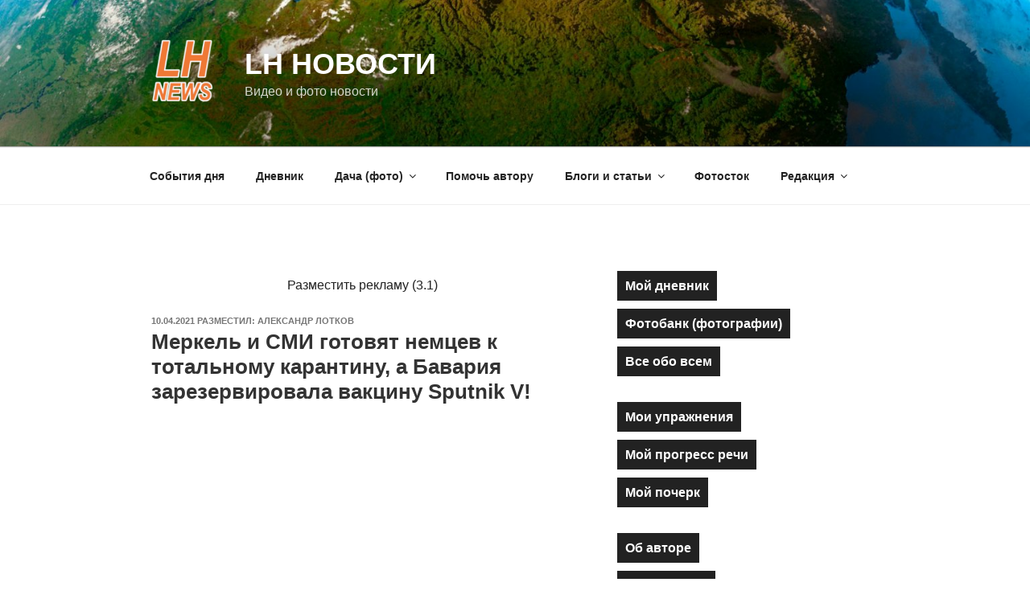

--- FILE ---
content_type: text/html; charset=UTF-8
request_url: https://lhnews.ru/2021/04/10/merkel-i-smi-gotovyat-nemczev-k-totalnomu-karantinu-a-bavariya-zarezervirovala-vakczinu-sputnik-v/
body_size: 36801
content:
<!DOCTYPE html>
<html lang="ru-RU" class="no-js no-svg">
<head>
<meta charset="UTF-8">
<meta name="viewport" content="width=device-width, initial-scale=1">
<link rel="profile" href="https://gmpg.org/xfn/11">

<script>(function(html){html.className = html.className.replace(/\bno-js\b/,'js')})(document.documentElement);</script>
<meta name='robots' content='index, follow, max-image-preview:large, max-snippet:-1, max-video-preview:-1' />

	<!-- This site is optimized with the Yoast SEO plugin v26.8 - https://yoast.com/product/yoast-seo-wordpress/ -->
	<title>Меркель и СМИ готовят немцев к тотальному карантину, а Бавария зарезервировала вакцину Sputnik V! | LH Новости</title>
	<meta name="description" content="Главные новости сегодня. События сегодняшнего дня в России и в мире - LH Новости | Новости | Меркель и СМИ готовят немцев к тотальному карантину, а Бавария зарезервировала вакцину Sputnik V!" />
	<link rel="canonical" href="https://lhnews.ru/2021/04/10/merkel-i-smi-gotovyat-nemczev-k-totalnomu-karantinu-a-bavariya-zarezervirovala-vakczinu-sputnik-v/" />
	<meta property="og:locale" content="ru_RU" />
	<meta property="og:type" content="article" />
	<meta property="og:title" content="Меркель и СМИ готовят немцев к тотальному карантину, а Бавария зарезервировала вакцину Sputnik V! | LH Новости" />
	<meta property="og:description" content="Главные новости сегодня. События сегодняшнего дня в России и в мире - LH Новости | Новости | Меркель и СМИ готовят немцев к тотальному карантину, а Бавария зарезервировала вакцину Sputnik V!" />
	<meta property="og:url" content="https://lhnews.ru/2021/04/10/merkel-i-smi-gotovyat-nemczev-k-totalnomu-karantinu-a-bavariya-zarezervirovala-vakczinu-sputnik-v/" />
	<meta property="og:site_name" content="LH Новости" />
	<meta property="article:published_time" content="2021-04-10T12:45:13+00:00" />
	<meta property="article:modified_time" content="2021-04-10T12:45:16+00:00" />
	<meta property="og:image" content="https://lhnews.ru/wp-content/uploads/2021/04/lh-5.jpg" />
	<meta property="og:image:width" content="320" />
	<meta property="og:image:height" content="180" />
	<meta property="og:image:type" content="image/jpeg" />
	<meta name="author" content="Александр Лотков" />
	<meta name="twitter:card" content="summary_large_image" />
	<meta name="twitter:label1" content="Написано автором" />
	<meta name="twitter:data1" content="Александр Лотков" />
	<meta name="twitter:label2" content="Примерное время для чтения" />
	<meta name="twitter:data2" content="1 минута" />
	<script type="application/ld+json" class="yoast-schema-graph">{"@context":"https://schema.org","@graph":[{"@type":"Article","@id":"https://lhnews.ru/2021/04/10/merkel-i-smi-gotovyat-nemczev-k-totalnomu-karantinu-a-bavariya-zarezervirovala-vakczinu-sputnik-v/#article","isPartOf":{"@id":"https://lhnews.ru/2021/04/10/merkel-i-smi-gotovyat-nemczev-k-totalnomu-karantinu-a-bavariya-zarezervirovala-vakczinu-sputnik-v/"},"author":{"name":"Александр Лотков","@id":"https://lhnews.ru/#/schema/person/62f87390a85b506790b7197a21900f49"},"headline":"Меркель и СМИ готовят немцев к тотальному карантину, а Бавария зарезервировала вакцину Sputnik V!","datePublished":"2021-04-10T12:45:13+00:00","dateModified":"2021-04-10T12:45:16+00:00","mainEntityOfPage":{"@id":"https://lhnews.ru/2021/04/10/merkel-i-smi-gotovyat-nemczev-k-totalnomu-karantinu-a-bavariya-zarezervirovala-vakczinu-sputnik-v/"},"wordCount":21,"commentCount":0,"publisher":{"@id":"https://lhnews.ru/#/schema/person/62f87390a85b506790b7197a21900f49"},"articleSection":["Новости"],"inLanguage":"ru-RU","potentialAction":[{"@type":"CommentAction","name":"Comment","target":["https://lhnews.ru/2021/04/10/merkel-i-smi-gotovyat-nemczev-k-totalnomu-karantinu-a-bavariya-zarezervirovala-vakczinu-sputnik-v/#respond"]}]},{"@type":"WebPage","@id":"https://lhnews.ru/2021/04/10/merkel-i-smi-gotovyat-nemczev-k-totalnomu-karantinu-a-bavariya-zarezervirovala-vakczinu-sputnik-v/","url":"https://lhnews.ru/2021/04/10/merkel-i-smi-gotovyat-nemczev-k-totalnomu-karantinu-a-bavariya-zarezervirovala-vakczinu-sputnik-v/","name":"Меркель и СМИ готовят немцев к тотальному карантину, а Бавария зарезервировала вакцину Sputnik V! | LH Новости","isPartOf":{"@id":"https://lhnews.ru/#website"},"datePublished":"2021-04-10T12:45:13+00:00","dateModified":"2021-04-10T12:45:16+00:00","description":"Главные новости сегодня. События сегодняшнего дня в России и в мире - LH Новости | Новости | Меркель и СМИ готовят немцев к тотальному карантину, а Бавария зарезервировала вакцину Sputnik V!","breadcrumb":{"@id":"https://lhnews.ru/2021/04/10/merkel-i-smi-gotovyat-nemczev-k-totalnomu-karantinu-a-bavariya-zarezervirovala-vakczinu-sputnik-v/#breadcrumb"},"inLanguage":"ru-RU","potentialAction":[{"@type":"ReadAction","target":["https://lhnews.ru/2021/04/10/merkel-i-smi-gotovyat-nemczev-k-totalnomu-karantinu-a-bavariya-zarezervirovala-vakczinu-sputnik-v/"]}]},{"@type":"BreadcrumbList","@id":"https://lhnews.ru/2021/04/10/merkel-i-smi-gotovyat-nemczev-k-totalnomu-karantinu-a-bavariya-zarezervirovala-vakczinu-sputnik-v/#breadcrumb","itemListElement":[{"@type":"ListItem","position":1,"name":"Главная страница","item":"https://lhnews.ru/"},{"@type":"ListItem","position":2,"name":"Меркель и СМИ готовят немцев к тотальному карантину, а Бавария зарезервировала вакцину Sputnik V!"}]},{"@type":"WebSite","@id":"https://lhnews.ru/#website","url":"https://lhnews.ru/","name":"LH Новости","description":"Видео и фото новости","publisher":{"@id":"https://lhnews.ru/#/schema/person/62f87390a85b506790b7197a21900f49"},"alternateName":"Дневник инвалида Саши","potentialAction":[{"@type":"SearchAction","target":{"@type":"EntryPoint","urlTemplate":"https://lhnews.ru/?s={search_term_string}"},"query-input":{"@type":"PropertyValueSpecification","valueRequired":true,"valueName":"search_term_string"}}],"inLanguage":"ru-RU"},{"@type":["Person","Organization"],"@id":"https://lhnews.ru/#/schema/person/62f87390a85b506790b7197a21900f49","name":"Александр Лотков","image":{"@type":"ImageObject","inLanguage":"ru-RU","@id":"https://lhnews.ru/#/schema/person/image/","url":"https://lhnews.ru/wp-content/uploads/2021/04/cropped-cropped-LH_Logo.png","contentUrl":"https://lhnews.ru/wp-content/uploads/2021/04/cropped-cropped-LH_Logo.png","width":512,"height":512,"caption":"Александр Лотков"},"logo":{"@id":"https://lhnews.ru/#/schema/person/image/"},"sameAs":["https://lhnews.ru/"],"url":"https://lhnews.ru/author/alotkov/"}]}</script>
	<!-- / Yoast SEO plugin. -->


<link rel='dns-prefetch' href='//secure.gravatar.com' />
<link rel='dns-prefetch' href='//stats.wp.com' />
<link rel='dns-prefetch' href='//fonts.googleapis.com' />
<link rel='dns-prefetch' href='//jetpack.wordpress.com' />
<link rel='dns-prefetch' href='//s0.wp.com' />
<link rel='dns-prefetch' href='//public-api.wordpress.com' />
<link rel='dns-prefetch' href='//0.gravatar.com' />
<link rel='dns-prefetch' href='//1.gravatar.com' />
<link rel='dns-prefetch' href='//2.gravatar.com' />
<link href='https://fonts.gstatic.com' crossorigin rel='preconnect' />
<link rel='preconnect' href='//c0.wp.com' />
<link rel="alternate" type="application/rss+xml" title="LH Новости &raquo; Лента" href="https://lhnews.ru/feed/" />
<link rel="alternate" type="application/rss+xml" title="LH Новости &raquo; Лента комментариев" href="https://lhnews.ru/comments/feed/" />
<link rel="alternate" type="application/rss+xml" title="LH Новости &raquo; Лента комментариев к &laquo;Меркель и СМИ готовят немцев к тотальному карантину, а Бавария зарезервировала вакцину Sputnik V!&raquo;" href="https://lhnews.ru/2021/04/10/merkel-i-smi-gotovyat-nemczev-k-totalnomu-karantinu-a-bavariya-zarezervirovala-vakczinu-sputnik-v/feed/" />
<link rel="alternate" title="oEmbed (JSON)" type="application/json+oembed" href="https://lhnews.ru/wp-json/oembed/1.0/embed?url=https%3A%2F%2Flhnews.ru%2F2021%2F04%2F10%2Fmerkel-i-smi-gotovyat-nemczev-k-totalnomu-karantinu-a-bavariya-zarezervirovala-vakczinu-sputnik-v%2F" />
<link rel="alternate" title="oEmbed (XML)" type="text/xml+oembed" href="https://lhnews.ru/wp-json/oembed/1.0/embed?url=https%3A%2F%2Flhnews.ru%2F2021%2F04%2F10%2Fmerkel-i-smi-gotovyat-nemczev-k-totalnomu-karantinu-a-bavariya-zarezervirovala-vakczinu-sputnik-v%2F&#038;format=xml" />
<style id='wp-img-auto-sizes-contain-inline-css'>
img:is([sizes=auto i],[sizes^="auto," i]){contain-intrinsic-size:3000px 1500px}
/*# sourceURL=wp-img-auto-sizes-contain-inline-css */
</style>
<style id='wp-emoji-styles-inline-css'>

	img.wp-smiley, img.emoji {
		display: inline !important;
		border: none !important;
		box-shadow: none !important;
		height: 1em !important;
		width: 1em !important;
		margin: 0 0.07em !important;
		vertical-align: -0.1em !important;
		background: none !important;
		padding: 0 !important;
	}
/*# sourceURL=wp-emoji-styles-inline-css */
</style>
<style id='wp-block-library-inline-css'>
:root{--wp-block-synced-color:#7a00df;--wp-block-synced-color--rgb:122,0,223;--wp-bound-block-color:var(--wp-block-synced-color);--wp-editor-canvas-background:#ddd;--wp-admin-theme-color:#007cba;--wp-admin-theme-color--rgb:0,124,186;--wp-admin-theme-color-darker-10:#006ba1;--wp-admin-theme-color-darker-10--rgb:0,107,160.5;--wp-admin-theme-color-darker-20:#005a87;--wp-admin-theme-color-darker-20--rgb:0,90,135;--wp-admin-border-width-focus:2px}@media (min-resolution:192dpi){:root{--wp-admin-border-width-focus:1.5px}}.wp-element-button{cursor:pointer}:root .has-very-light-gray-background-color{background-color:#eee}:root .has-very-dark-gray-background-color{background-color:#313131}:root .has-very-light-gray-color{color:#eee}:root .has-very-dark-gray-color{color:#313131}:root .has-vivid-green-cyan-to-vivid-cyan-blue-gradient-background{background:linear-gradient(135deg,#00d084,#0693e3)}:root .has-purple-crush-gradient-background{background:linear-gradient(135deg,#34e2e4,#4721fb 50%,#ab1dfe)}:root .has-hazy-dawn-gradient-background{background:linear-gradient(135deg,#faaca8,#dad0ec)}:root .has-subdued-olive-gradient-background{background:linear-gradient(135deg,#fafae1,#67a671)}:root .has-atomic-cream-gradient-background{background:linear-gradient(135deg,#fdd79a,#004a59)}:root .has-nightshade-gradient-background{background:linear-gradient(135deg,#330968,#31cdcf)}:root .has-midnight-gradient-background{background:linear-gradient(135deg,#020381,#2874fc)}:root{--wp--preset--font-size--normal:16px;--wp--preset--font-size--huge:42px}.has-regular-font-size{font-size:1em}.has-larger-font-size{font-size:2.625em}.has-normal-font-size{font-size:var(--wp--preset--font-size--normal)}.has-huge-font-size{font-size:var(--wp--preset--font-size--huge)}.has-text-align-center{text-align:center}.has-text-align-left{text-align:left}.has-text-align-right{text-align:right}.has-fit-text{white-space:nowrap!important}#end-resizable-editor-section{display:none}.aligncenter{clear:both}.items-justified-left{justify-content:flex-start}.items-justified-center{justify-content:center}.items-justified-right{justify-content:flex-end}.items-justified-space-between{justify-content:space-between}.screen-reader-text{border:0;clip-path:inset(50%);height:1px;margin:-1px;overflow:hidden;padding:0;position:absolute;width:1px;word-wrap:normal!important}.screen-reader-text:focus{background-color:#ddd;clip-path:none;color:#444;display:block;font-size:1em;height:auto;left:5px;line-height:normal;padding:15px 23px 14px;text-decoration:none;top:5px;width:auto;z-index:100000}html :where(.has-border-color){border-style:solid}html :where([style*=border-top-color]){border-top-style:solid}html :where([style*=border-right-color]){border-right-style:solid}html :where([style*=border-bottom-color]){border-bottom-style:solid}html :where([style*=border-left-color]){border-left-style:solid}html :where([style*=border-width]){border-style:solid}html :where([style*=border-top-width]){border-top-style:solid}html :where([style*=border-right-width]){border-right-style:solid}html :where([style*=border-bottom-width]){border-bottom-style:solid}html :where([style*=border-left-width]){border-left-style:solid}html :where(img[class*=wp-image-]){height:auto;max-width:100%}:where(figure){margin:0 0 1em}html :where(.is-position-sticky){--wp-admin--admin-bar--position-offset:var(--wp-admin--admin-bar--height,0px)}@media screen and (max-width:600px){html :where(.is-position-sticky){--wp-admin--admin-bar--position-offset:0px}}

/*# sourceURL=wp-block-library-inline-css */
</style><style id='wp-block-latest-posts-inline-css'>
.wp-block-latest-posts{box-sizing:border-box}.wp-block-latest-posts.alignleft{margin-right:2em}.wp-block-latest-posts.alignright{margin-left:2em}.wp-block-latest-posts.wp-block-latest-posts__list{list-style:none}.wp-block-latest-posts.wp-block-latest-posts__list li{clear:both;overflow-wrap:break-word}.wp-block-latest-posts.is-grid{display:flex;flex-wrap:wrap}.wp-block-latest-posts.is-grid li{margin:0 1.25em 1.25em 0;width:100%}@media (min-width:600px){.wp-block-latest-posts.columns-2 li{width:calc(50% - .625em)}.wp-block-latest-posts.columns-2 li:nth-child(2n){margin-right:0}.wp-block-latest-posts.columns-3 li{width:calc(33.33333% - .83333em)}.wp-block-latest-posts.columns-3 li:nth-child(3n){margin-right:0}.wp-block-latest-posts.columns-4 li{width:calc(25% - .9375em)}.wp-block-latest-posts.columns-4 li:nth-child(4n){margin-right:0}.wp-block-latest-posts.columns-5 li{width:calc(20% - 1em)}.wp-block-latest-posts.columns-5 li:nth-child(5n){margin-right:0}.wp-block-latest-posts.columns-6 li{width:calc(16.66667% - 1.04167em)}.wp-block-latest-posts.columns-6 li:nth-child(6n){margin-right:0}}:root :where(.wp-block-latest-posts.is-grid){padding:0}:root :where(.wp-block-latest-posts.wp-block-latest-posts__list){padding-left:0}.wp-block-latest-posts__post-author,.wp-block-latest-posts__post-date{display:block;font-size:.8125em}.wp-block-latest-posts__post-excerpt,.wp-block-latest-posts__post-full-content{margin-bottom:1em;margin-top:.5em}.wp-block-latest-posts__featured-image a{display:inline-block}.wp-block-latest-posts__featured-image img{height:auto;max-width:100%;width:auto}.wp-block-latest-posts__featured-image.alignleft{float:left;margin-right:1em}.wp-block-latest-posts__featured-image.alignright{float:right;margin-left:1em}.wp-block-latest-posts__featured-image.aligncenter{margin-bottom:1em;text-align:center}
/*# sourceURL=https://c0.wp.com/c/6.9/wp-includes/blocks/latest-posts/style.min.css */
</style>
<style id='wp-block-embed-inline-css'>
.wp-block-embed.alignleft,.wp-block-embed.alignright,.wp-block[data-align=left]>[data-type="core/embed"],.wp-block[data-align=right]>[data-type="core/embed"]{max-width:360px;width:100%}.wp-block-embed.alignleft .wp-block-embed__wrapper,.wp-block-embed.alignright .wp-block-embed__wrapper,.wp-block[data-align=left]>[data-type="core/embed"] .wp-block-embed__wrapper,.wp-block[data-align=right]>[data-type="core/embed"] .wp-block-embed__wrapper{min-width:280px}.wp-block-cover .wp-block-embed{min-height:240px;min-width:320px}.wp-block-embed{overflow-wrap:break-word}.wp-block-embed :where(figcaption){margin-bottom:1em;margin-top:.5em}.wp-block-embed iframe{max-width:100%}.wp-block-embed__wrapper{position:relative}.wp-embed-responsive .wp-has-aspect-ratio .wp-block-embed__wrapper:before{content:"";display:block;padding-top:50%}.wp-embed-responsive .wp-has-aspect-ratio iframe{bottom:0;height:100%;left:0;position:absolute;right:0;top:0;width:100%}.wp-embed-responsive .wp-embed-aspect-21-9 .wp-block-embed__wrapper:before{padding-top:42.85%}.wp-embed-responsive .wp-embed-aspect-18-9 .wp-block-embed__wrapper:before{padding-top:50%}.wp-embed-responsive .wp-embed-aspect-16-9 .wp-block-embed__wrapper:before{padding-top:56.25%}.wp-embed-responsive .wp-embed-aspect-4-3 .wp-block-embed__wrapper:before{padding-top:75%}.wp-embed-responsive .wp-embed-aspect-1-1 .wp-block-embed__wrapper:before{padding-top:100%}.wp-embed-responsive .wp-embed-aspect-9-16 .wp-block-embed__wrapper:before{padding-top:177.77%}.wp-embed-responsive .wp-embed-aspect-1-2 .wp-block-embed__wrapper:before{padding-top:200%}
/*# sourceURL=https://c0.wp.com/c/6.9/wp-includes/blocks/embed/style.min.css */
</style>
<style id='wp-block-embed-theme-inline-css'>
.wp-block-embed :where(figcaption){color:#555;font-size:13px;text-align:center}.is-dark-theme .wp-block-embed :where(figcaption){color:#ffffffa6}.wp-block-embed{margin:0 0 1em}
/*# sourceURL=https://c0.wp.com/c/6.9/wp-includes/blocks/embed/theme.min.css */
</style>
<style id='global-styles-inline-css'>
:root{--wp--preset--aspect-ratio--square: 1;--wp--preset--aspect-ratio--4-3: 4/3;--wp--preset--aspect-ratio--3-4: 3/4;--wp--preset--aspect-ratio--3-2: 3/2;--wp--preset--aspect-ratio--2-3: 2/3;--wp--preset--aspect-ratio--16-9: 16/9;--wp--preset--aspect-ratio--9-16: 9/16;--wp--preset--color--black: #000000;--wp--preset--color--cyan-bluish-gray: #abb8c3;--wp--preset--color--white: #ffffff;--wp--preset--color--pale-pink: #f78da7;--wp--preset--color--vivid-red: #cf2e2e;--wp--preset--color--luminous-vivid-orange: #ff6900;--wp--preset--color--luminous-vivid-amber: #fcb900;--wp--preset--color--light-green-cyan: #7bdcb5;--wp--preset--color--vivid-green-cyan: #00d084;--wp--preset--color--pale-cyan-blue: #8ed1fc;--wp--preset--color--vivid-cyan-blue: #0693e3;--wp--preset--color--vivid-purple: #9b51e0;--wp--preset--gradient--vivid-cyan-blue-to-vivid-purple: linear-gradient(135deg,rgb(6,147,227) 0%,rgb(155,81,224) 100%);--wp--preset--gradient--light-green-cyan-to-vivid-green-cyan: linear-gradient(135deg,rgb(122,220,180) 0%,rgb(0,208,130) 100%);--wp--preset--gradient--luminous-vivid-amber-to-luminous-vivid-orange: linear-gradient(135deg,rgb(252,185,0) 0%,rgb(255,105,0) 100%);--wp--preset--gradient--luminous-vivid-orange-to-vivid-red: linear-gradient(135deg,rgb(255,105,0) 0%,rgb(207,46,46) 100%);--wp--preset--gradient--very-light-gray-to-cyan-bluish-gray: linear-gradient(135deg,rgb(238,238,238) 0%,rgb(169,184,195) 100%);--wp--preset--gradient--cool-to-warm-spectrum: linear-gradient(135deg,rgb(74,234,220) 0%,rgb(151,120,209) 20%,rgb(207,42,186) 40%,rgb(238,44,130) 60%,rgb(251,105,98) 80%,rgb(254,248,76) 100%);--wp--preset--gradient--blush-light-purple: linear-gradient(135deg,rgb(255,206,236) 0%,rgb(152,150,240) 100%);--wp--preset--gradient--blush-bordeaux: linear-gradient(135deg,rgb(254,205,165) 0%,rgb(254,45,45) 50%,rgb(107,0,62) 100%);--wp--preset--gradient--luminous-dusk: linear-gradient(135deg,rgb(255,203,112) 0%,rgb(199,81,192) 50%,rgb(65,88,208) 100%);--wp--preset--gradient--pale-ocean: linear-gradient(135deg,rgb(255,245,203) 0%,rgb(182,227,212) 50%,rgb(51,167,181) 100%);--wp--preset--gradient--electric-grass: linear-gradient(135deg,rgb(202,248,128) 0%,rgb(113,206,126) 100%);--wp--preset--gradient--midnight: linear-gradient(135deg,rgb(2,3,129) 0%,rgb(40,116,252) 100%);--wp--preset--font-size--small: 13px;--wp--preset--font-size--medium: 20px;--wp--preset--font-size--large: 36px;--wp--preset--font-size--x-large: 42px;--wp--preset--spacing--20: 0.44rem;--wp--preset--spacing--30: 0.67rem;--wp--preset--spacing--40: 1rem;--wp--preset--spacing--50: 1.5rem;--wp--preset--spacing--60: 2.25rem;--wp--preset--spacing--70: 3.38rem;--wp--preset--spacing--80: 5.06rem;--wp--preset--shadow--natural: 6px 6px 9px rgba(0, 0, 0, 0.2);--wp--preset--shadow--deep: 12px 12px 50px rgba(0, 0, 0, 0.4);--wp--preset--shadow--sharp: 6px 6px 0px rgba(0, 0, 0, 0.2);--wp--preset--shadow--outlined: 6px 6px 0px -3px rgb(255, 255, 255), 6px 6px rgb(0, 0, 0);--wp--preset--shadow--crisp: 6px 6px 0px rgb(0, 0, 0);}:where(.is-layout-flex){gap: 0.5em;}:where(.is-layout-grid){gap: 0.5em;}body .is-layout-flex{display: flex;}.is-layout-flex{flex-wrap: wrap;align-items: center;}.is-layout-flex > :is(*, div){margin: 0;}body .is-layout-grid{display: grid;}.is-layout-grid > :is(*, div){margin: 0;}:where(.wp-block-columns.is-layout-flex){gap: 2em;}:where(.wp-block-columns.is-layout-grid){gap: 2em;}:where(.wp-block-post-template.is-layout-flex){gap: 1.25em;}:where(.wp-block-post-template.is-layout-grid){gap: 1.25em;}.has-black-color{color: var(--wp--preset--color--black) !important;}.has-cyan-bluish-gray-color{color: var(--wp--preset--color--cyan-bluish-gray) !important;}.has-white-color{color: var(--wp--preset--color--white) !important;}.has-pale-pink-color{color: var(--wp--preset--color--pale-pink) !important;}.has-vivid-red-color{color: var(--wp--preset--color--vivid-red) !important;}.has-luminous-vivid-orange-color{color: var(--wp--preset--color--luminous-vivid-orange) !important;}.has-luminous-vivid-amber-color{color: var(--wp--preset--color--luminous-vivid-amber) !important;}.has-light-green-cyan-color{color: var(--wp--preset--color--light-green-cyan) !important;}.has-vivid-green-cyan-color{color: var(--wp--preset--color--vivid-green-cyan) !important;}.has-pale-cyan-blue-color{color: var(--wp--preset--color--pale-cyan-blue) !important;}.has-vivid-cyan-blue-color{color: var(--wp--preset--color--vivid-cyan-blue) !important;}.has-vivid-purple-color{color: var(--wp--preset--color--vivid-purple) !important;}.has-black-background-color{background-color: var(--wp--preset--color--black) !important;}.has-cyan-bluish-gray-background-color{background-color: var(--wp--preset--color--cyan-bluish-gray) !important;}.has-white-background-color{background-color: var(--wp--preset--color--white) !important;}.has-pale-pink-background-color{background-color: var(--wp--preset--color--pale-pink) !important;}.has-vivid-red-background-color{background-color: var(--wp--preset--color--vivid-red) !important;}.has-luminous-vivid-orange-background-color{background-color: var(--wp--preset--color--luminous-vivid-orange) !important;}.has-luminous-vivid-amber-background-color{background-color: var(--wp--preset--color--luminous-vivid-amber) !important;}.has-light-green-cyan-background-color{background-color: var(--wp--preset--color--light-green-cyan) !important;}.has-vivid-green-cyan-background-color{background-color: var(--wp--preset--color--vivid-green-cyan) !important;}.has-pale-cyan-blue-background-color{background-color: var(--wp--preset--color--pale-cyan-blue) !important;}.has-vivid-cyan-blue-background-color{background-color: var(--wp--preset--color--vivid-cyan-blue) !important;}.has-vivid-purple-background-color{background-color: var(--wp--preset--color--vivid-purple) !important;}.has-black-border-color{border-color: var(--wp--preset--color--black) !important;}.has-cyan-bluish-gray-border-color{border-color: var(--wp--preset--color--cyan-bluish-gray) !important;}.has-white-border-color{border-color: var(--wp--preset--color--white) !important;}.has-pale-pink-border-color{border-color: var(--wp--preset--color--pale-pink) !important;}.has-vivid-red-border-color{border-color: var(--wp--preset--color--vivid-red) !important;}.has-luminous-vivid-orange-border-color{border-color: var(--wp--preset--color--luminous-vivid-orange) !important;}.has-luminous-vivid-amber-border-color{border-color: var(--wp--preset--color--luminous-vivid-amber) !important;}.has-light-green-cyan-border-color{border-color: var(--wp--preset--color--light-green-cyan) !important;}.has-vivid-green-cyan-border-color{border-color: var(--wp--preset--color--vivid-green-cyan) !important;}.has-pale-cyan-blue-border-color{border-color: var(--wp--preset--color--pale-cyan-blue) !important;}.has-vivid-cyan-blue-border-color{border-color: var(--wp--preset--color--vivid-cyan-blue) !important;}.has-vivid-purple-border-color{border-color: var(--wp--preset--color--vivid-purple) !important;}.has-vivid-cyan-blue-to-vivid-purple-gradient-background{background: var(--wp--preset--gradient--vivid-cyan-blue-to-vivid-purple) !important;}.has-light-green-cyan-to-vivid-green-cyan-gradient-background{background: var(--wp--preset--gradient--light-green-cyan-to-vivid-green-cyan) !important;}.has-luminous-vivid-amber-to-luminous-vivid-orange-gradient-background{background: var(--wp--preset--gradient--luminous-vivid-amber-to-luminous-vivid-orange) !important;}.has-luminous-vivid-orange-to-vivid-red-gradient-background{background: var(--wp--preset--gradient--luminous-vivid-orange-to-vivid-red) !important;}.has-very-light-gray-to-cyan-bluish-gray-gradient-background{background: var(--wp--preset--gradient--very-light-gray-to-cyan-bluish-gray) !important;}.has-cool-to-warm-spectrum-gradient-background{background: var(--wp--preset--gradient--cool-to-warm-spectrum) !important;}.has-blush-light-purple-gradient-background{background: var(--wp--preset--gradient--blush-light-purple) !important;}.has-blush-bordeaux-gradient-background{background: var(--wp--preset--gradient--blush-bordeaux) !important;}.has-luminous-dusk-gradient-background{background: var(--wp--preset--gradient--luminous-dusk) !important;}.has-pale-ocean-gradient-background{background: var(--wp--preset--gradient--pale-ocean) !important;}.has-electric-grass-gradient-background{background: var(--wp--preset--gradient--electric-grass) !important;}.has-midnight-gradient-background{background: var(--wp--preset--gradient--midnight) !important;}.has-small-font-size{font-size: var(--wp--preset--font-size--small) !important;}.has-medium-font-size{font-size: var(--wp--preset--font-size--medium) !important;}.has-large-font-size{font-size: var(--wp--preset--font-size--large) !important;}.has-x-large-font-size{font-size: var(--wp--preset--font-size--x-large) !important;}
/*# sourceURL=global-styles-inline-css */
</style>

<style id='classic-theme-styles-inline-css'>
/*! This file is auto-generated */
.wp-block-button__link{color:#fff;background-color:#32373c;border-radius:9999px;box-shadow:none;text-decoration:none;padding:calc(.667em + 2px) calc(1.333em + 2px);font-size:1.125em}.wp-block-file__button{background:#32373c;color:#fff;text-decoration:none}
/*# sourceURL=/wp-includes/css/classic-themes.min.css */
</style>
<link rel='stylesheet' id='rutube-embed-styles-css' href='https://lhnews.ru/wp-content/plugins/rutube-embed/build/style-index.css?ver=1764760841' media='all' />
<link rel='stylesheet' id='dashicons-css' href='https://c0.wp.com/c/6.9/wp-includes/css/dashicons.min.css' media='all' />
<link rel='stylesheet' id='to-top-css' href='https://lhnews.ru/wp-content/plugins/to-top/public/css/to-top-public.css?ver=2.5.5' media='all' />
<link rel='stylesheet' id='twentyseventeen-fonts-css' href='https://fonts.googleapis.com/css?family=Libre+Franklin%3A300%2C300i%2C400%2C400i%2C600%2C600i%2C800%2C800i&#038;subset=latin%2Clatin-ext&#038;display=fallback' media='all' />
<link rel='stylesheet' id='twentyseventeen-style-css' href='https://lhnews.ru/wp-content/themes/twentyseventeen/style.css?ver=20201208' media='all' />
<link rel='stylesheet' id='twentyseventeen-block-style-css' href='https://lhnews.ru/wp-content/themes/twentyseventeen/assets/css/blocks.css?ver=20190105' media='all' />
<link rel='stylesheet' id='sharedaddy-css' href='https://c0.wp.com/p/jetpack/15.4/modules/sharedaddy/sharing.css' media='all' />
<link rel='stylesheet' id='social-logos-css' href='https://c0.wp.com/p/jetpack/15.4/_inc/social-logos/social-logos.min.css' media='all' />
<script src="https://c0.wp.com/c/6.9/wp-includes/js/jquery/jquery.min.js" id="jquery-core-js"></script>
<script src="https://c0.wp.com/c/6.9/wp-includes/js/jquery/jquery-migrate.min.js" id="jquery-migrate-js"></script>
<script id="to-top-js-extra">
var to_top_options = {"scroll_offset":"100","icon_opacity":"90","style":"icon","icon_type":"dashicons-arrow-up-alt","icon_color":"#ffffff","icon_bg_color":"#000000","icon_size":"32","border_radius":"2","image":"https://lhnews.ru/wp-content/plugins/to-top/admin/images/default.png","image_width":"65","image_alt":"","location":"bottom-right","margin_x":"20","margin_y":"20","show_on_admin":"0","enable_autohide":"0","autohide_time":"200","enable_hide_small_device":"0","small_device_max_width":"640","reset":"0"};
//# sourceURL=to-top-js-extra
</script>
<script async src="https://lhnews.ru/wp-content/plugins/to-top/public/js/to-top-public.js?ver=2.5.5" id="to-top-js"></script>
<link rel="https://api.w.org/" href="https://lhnews.ru/wp-json/" /><link rel="alternate" title="JSON" type="application/json" href="https://lhnews.ru/wp-json/wp/v2/posts/234" /><link rel="EditURI" type="application/rsd+xml" title="RSD" href="https://lhnews.ru/xmlrpc.php?rsd" />
<meta name="generator" content="WordPress 6.9" />
<link rel='shortlink' href='https://lhnews.ru/?p=234' />
	<style>img#wpstats{display:none}</style>
		<link rel="pingback" href="https://lhnews.ru/xmlrpc.php">
<link rel="icon" href="https://lhnews.ru/wp-content/uploads/2021/04/cropped-cropped-LH_Logo-32x32.png" sizes="32x32" />
<link rel="icon" href="https://lhnews.ru/wp-content/uploads/2021/04/cropped-cropped-LH_Logo-192x192.png" sizes="192x192" />
<link rel="apple-touch-icon" href="https://lhnews.ru/wp-content/uploads/2021/04/cropped-cropped-LH_Logo-180x180.png" />
<meta name="msapplication-TileImage" content="https://lhnews.ru/wp-content/uploads/2021/04/cropped-cropped-LH_Logo-270x270.png" />
<!-- To Top Custom CSS --><style type='text/css'>#to_top_scrollup {-webkit-border-radius: 2%; -moz-border-radius: 2%; border-radius: 2%;opacity: 0.9;}</style><link rel='stylesheet' id='so-css-twentyseventeen-css' href='https://lhnews.ru/wp-content/uploads/so-css/so-css-twentyseventeen.css?ver=1617864034' media='all' />
</head>

<body class="wp-singular post-template-default single single-post postid-234 single-format-standard wp-custom-logo wp-embed-responsive wp-theme-twentyseventeen has-header-image has-sidebar colors-light">
<div id="page" class="site">
	<a class="skip-link screen-reader-text" href="#content">Перейти к содержимому</a>

	<header id="masthead" class="site-header" role="banner">

		<div class="custom-header">

		<div class="custom-header-media">
			<div id="wp-custom-header" class="wp-custom-header"><img src="https://lhnews.ru/wp-content/uploads/2021/05/115.jpg" width="2000" height="1200" alt="LH NEWS" srcset="https://lhnews.ru/wp-content/uploads/2021/05/115.jpg 2000w, https://lhnews.ru/wp-content/uploads/2021/05/115-300x180.jpg 300w, https://lhnews.ru/wp-content/uploads/2021/05/115-1024x614.jpg 1024w, https://lhnews.ru/wp-content/uploads/2021/05/115-768x461.jpg 768w, https://lhnews.ru/wp-content/uploads/2021/05/115-1536x922.jpg 1536w" sizes="100vw" decoding="async" fetchpriority="high" /></div>		</div>

	<div class="site-branding">
	<div class="wrap">

		<a href="https://lhnews.ru/" class="custom-logo-link" rel="home"><img width="250" height="250" src="https://lhnews.ru/wp-content/uploads/2021/04/cropped-LH_Logo.png" class="custom-logo" alt="LH Новости" decoding="async" srcset="https://lhnews.ru/wp-content/uploads/2021/04/cropped-LH_Logo.png 250w, https://lhnews.ru/wp-content/uploads/2021/04/cropped-LH_Logo-150x150.png 150w, https://lhnews.ru/wp-content/uploads/2021/04/cropped-LH_Logo-100x100.png 100w" sizes="100vw" /></a>
		<div class="site-branding-text">
							<p class="site-title"><a href="https://lhnews.ru/" rel="home">LH Новости</a></p>
			
							<p class="site-description">Видео и фото новости</p>
					</div><!-- .site-branding-text -->

		
	</div><!-- .wrap -->
</div><!-- .site-branding -->

</div><!-- .custom-header -->

					<div class="navigation-top">
				<div class="wrap">
					<nav id="site-navigation" class="main-navigation" role="navigation" aria-label="Верхнее меню">
	<button class="menu-toggle" aria-controls="top-menu" aria-expanded="false">
		<svg class="icon icon-bars" aria-hidden="true" role="img"> <use href="#icon-bars" xlink:href="#icon-bars"></use> </svg><svg class="icon icon-close" aria-hidden="true" role="img"> <use href="#icon-close" xlink:href="#icon-close"></use> </svg>Меню	</button>

	<div class="menu-menyu-1-container"><ul id="top-menu" class="menu"><li id="menu-item-54" class="menu-item menu-item-type-custom menu-item-object-custom menu-item-home menu-item-54"><a href="https://lhnews.ru/">События дня</a></li>
<li id="menu-item-65" class="menu-item menu-item-type-taxonomy menu-item-object-category menu-item-65"><a href="https://lhnews.ru/category/dnevnik/">Дневник</a></li>
<li id="menu-item-72" class="menu-item menu-item-type-taxonomy menu-item-object-category menu-item-has-children menu-item-72"><a href="https://lhnews.ru/category/blogs/snt-severka/">Дача (фото)<svg class="icon icon-angle-down" aria-hidden="true" role="img"> <use href="#icon-angle-down" xlink:href="#icon-angle-down"></use> </svg></a>
<ul class="sub-menu">
	<li id="menu-item-45232" class="menu-item menu-item-type-post_type menu-item-object-post menu-item-45232"><a href="https://lhnews.ru/2025/05/07/raznye-fotografii-snt-severka/">РАЗНЫЕ (фото СНТ Северка)</a></li>
	<li id="menu-item-45233" class="menu-item menu-item-type-taxonomy menu-item-object-category menu-item-45233"><a href="https://lhnews.ru/category/blogs/snt-severka/">ВСЕ (фото СНТ Северка)</a></li>
</ul>
</li>
<li id="menu-item-3802" class="menu-item menu-item-type-custom menu-item-object-custom menu-item-3802"><a href="https://lhnews.ru/2021/04/06/podderzhite-menya-limit-15000-rublej-za-raz/">Помочь автору</a></li>
<li id="menu-item-69" class="menu-item menu-item-type-taxonomy menu-item-object-category menu-item-has-children menu-item-69"><a href="https://lhnews.ru/category/blogs/">Блоги и статьи<svg class="icon icon-angle-down" aria-hidden="true" role="img"> <use href="#icon-angle-down" xlink:href="#icon-angle-down"></use> </svg></a>
<ul class="sub-menu">
	<li id="menu-item-19107" class="menu-item menu-item-type-taxonomy menu-item-object-category menu-item-19107"><a href="https://lhnews.ru/category/blogs/puteshestviya/">Путешествия (фото)</a></li>
	<li id="menu-item-22937" class="menu-item menu-item-type-taxonomy menu-item-object-category menu-item-22937"><a href="https://lhnews.ru/category/blogs/rem/">Ремонты (фото)</a></li>
	<li id="menu-item-64" class="menu-item menu-item-type-taxonomy menu-item-object-category current-post-ancestor current-menu-parent current-post-parent menu-item-64"><a href="https://lhnews.ru/category/news/">Новости</a></li>
	<li id="menu-item-8356" class="menu-item menu-item-type-custom menu-item-object-custom menu-item-8356"><a href="https://lhnews.ru/category/blogs/auto/">Транспорт</a></li>
	<li id="menu-item-5494" class="menu-item menu-item-type-taxonomy menu-item-object-category menu-item-5494"><a href="https://lhnews.ru/category/blogs/svet/">Системы освещения</a></li>
	<li id="menu-item-70" class="menu-item menu-item-type-taxonomy menu-item-object-category menu-item-70"><a href="https://lhnews.ru/category/blogs/vse/">Все обо всём</a></li>
	<li id="menu-item-67" class="menu-item menu-item-type-taxonomy menu-item-object-category menu-item-67"><a href="https://lhnews.ru/category/blogs/hobby/">Хобби</a></li>
	<li id="menu-item-71" class="menu-item menu-item-type-taxonomy menu-item-object-category menu-item-71"><a href="https://lhnews.ru/category/blogs/mysli/">Мысли</a></li>
	<li id="menu-item-66" class="menu-item menu-item-type-taxonomy menu-item-object-category menu-item-66"><a href="https://lhnews.ru/category/blogs/hoskey/">Хоккей</a></li>
	<li id="menu-item-1132" class="menu-item menu-item-type-taxonomy menu-item-object-category menu-item-1132"><a href="https://lhnews.ru/category/blogs/krim/">Туризм</a></li>
	<li id="menu-item-29041" class="menu-item menu-item-type-post_type menu-item-object-page menu-item-29041"><a href="https://lhnews.ru/posyolok-hudozhnikov-sokol-fotografii/">Посёлок Художников Сокол (фото)</a></li>
</ul>
</li>
<li id="menu-item-29694" class="menu-item menu-item-type-post_type menu-item-object-page menu-item-29694"><a href="https://lhnews.ru/raznoe-foto/">Фотосток</a></li>
<li id="menu-item-55" class="menu-item menu-item-type-post_type menu-item-object-page menu-item-has-children menu-item-55"><a href="https://lhnews.ru/redakcziya/">Редакция<svg class="icon icon-angle-down" aria-hidden="true" role="img"> <use href="#icon-angle-down" xlink:href="#icon-angle-down"></use> </svg></a>
<ul class="sub-menu">
	<li id="menu-item-57" class="menu-item menu-item-type-taxonomy menu-item-object-category menu-item-57"><a href="https://lhnews.ru/category/info/">Информация</a></li>
	<li id="menu-item-200" class="menu-item menu-item-type-custom menu-item-object-custom menu-item-200"><a href="/staryj-sajt/">Старый сайт</a></li>
	<li id="menu-item-45671" class="menu-item menu-item-type-custom menu-item-object-custom menu-item-45671"><a href="/katalog/">Каталог сайтов</a></li>
	<li id="menu-item-46929" class="menu-item menu-item-type-post_type menu-item-object-page menu-item-46929"><a href="https://lhnews.ru/redakczionnyj-sajt/">Сайт редакции</a></li>
	<li id="menu-item-47399" class="menu-item menu-item-type-post_type menu-item-object-page menu-item-47399"><a href="https://lhnews.ru/loal-home-sajt-invalida-sashi/">Сайт инвалида Саши</a></li>
	<li id="menu-item-45874" class="menu-item menu-item-type-custom menu-item-object-custom menu-item-45874"><a href="https://lhnews.ru/?s=disk">Все фото</a></li>
	<li id="menu-item-3803" class="menu-item menu-item-type-custom menu-item-object-custom menu-item-3803"><a href="https://lhnews.ru/2021/04/06/podderzhite-menya-limit-15000-rublej-za-raz/">Поддержка инвалида</a></li>
	<li id="menu-item-45309" class="menu-item menu-item-type-post_type menu-item-object-page menu-item-45309"><a href="https://lhnews.ru/moya-kratkaya-istoriya/">Моя краткая история</a></li>
	<li id="menu-item-28081" class="menu-item menu-item-type-post_type menu-item-object-page menu-item-28081"><a href="https://lhnews.ru/ob-avtore/">Об авторе</a></li>
</ul>
</li>
</ul></div>
	</nav><!-- #site-navigation -->
				</div><!-- .wrap -->
			</div><!-- .navigation-top -->
		
	</header><!-- #masthead -->

	
	<div class="site-content-contain">
		<div id="content" class="site-content">
	
<div class="wrap">
	<div id="primary" class="content-area">
		<main id="main" class="site-main" role="main">
	<div align="center">
<a href="https://лаа.online/reklama" target="_blank"><span>Разместить рекламу (3.1)</span></a>
			</div>
			<br />
			
<article id="post-234" class="post-234 post type-post status-publish format-standard hentry category-news">
		<header class="entry-header">
		<div class="entry-meta"><span class="posted-on"><span class="screen-reader-text">Опубликовано</span> <a href="https://lhnews.ru/2021/04/10/merkel-i-smi-gotovyat-nemczev-k-totalnomu-karantinu-a-bavariya-zarezervirovala-vakczinu-sputnik-v/" rel="bookmark"><time class="entry-date published" datetime="2021-04-10T15:45:13+03:00">10.04.2021</time><time class="updated" datetime="2021-04-10T15:45:16+03:00">10.04.2021</time></a></span><span class="byline"> разместил: <span class="author vcard"><a class="url fn n" href="https://lhnews.ru/author/alotkov/">Александр Лотков</a></span></span></div><!-- .entry-meta --><h1 class="entry-title">Меркель и СМИ готовят немцев к тотальному карантину, а Бавария зарезервировала вакцину Sputnik V!</h1>	</header><!-- .entry-header -->

	
	<div class="entry-content">
		
<figure class="wp-block-embed is-type-video is-provider-youtube wp-block-embed-youtube wp-embed-aspect-16-9 wp-has-aspect-ratio"><div class="wp-block-embed__wrapper">
https://youtu.be/OqPL4Q7kV5c
</div></figure>
<div class="sharedaddy sd-sharing-enabled"><div class="robots-nocontent sd-block sd-social sd-social-icon-text sd-sharing"><h3 class="sd-title">Поделиться</h3><div class="sd-content"><ul><li class="share-custom share-custom-"><a rel="nofollow noopener noreferrer"
				data-shared="sharing-custom-234"
				class="share-custom share-custom- sd-button share-icon"
				href="https://lhnews.ru/2021/04/10/merkel-i-smi-gotovyat-nemczev-k-totalnomu-karantinu-a-bavariya-zarezervirovala-vakczinu-sputnik-v/?share=custom-1645910910"
				target="_blank"
				aria-labelledby="sharing-custom-234"
				>
				<span id="sharing-custom-234" hidden>Нажмите, чтобы поделиться в ВКонтакте (Открывается в новом окне)</span>
				<span style="background-image:url(&quot;https://lhnews.ru/1.png&quot;);">ВКонтакте</span>
			</a></li><li class="share-custom share-custom-"><a rel="nofollow noopener noreferrer"
				data-shared="sharing-custom-234"
				class="share-custom share-custom- sd-button share-icon"
				href="https://lhnews.ru/2021/04/10/merkel-i-smi-gotovyat-nemczev-k-totalnomu-karantinu-a-bavariya-zarezervirovala-vakczinu-sputnik-v/?share=custom-1646161058"
				target="_blank"
				aria-labelledby="sharing-custom-234"
				>
				<span id="sharing-custom-234" hidden>Нажмите, чтобы поделиться в ОК (Открывается в новом окне)</span>
				<span style="background-image:url(&quot;https://lhnews.ru/2.png&quot;);">ОК</span>
			</a></li><li class="share-custom share-custom-"><a rel="nofollow noopener noreferrer"
				data-shared="sharing-custom-234"
				class="share-custom share-custom- sd-button share-icon"
				href="https://lhnews.ru/2021/04/10/merkel-i-smi-gotovyat-nemczev-k-totalnomu-karantinu-a-bavariya-zarezervirovala-vakczinu-sputnik-v/?share=custom-1647505118"
				target="_blank"
				aria-labelledby="sharing-custom-234"
				>
				<span id="sharing-custom-234" hidden>Нажмите, чтобы поделиться в Мой мир (Открывается в новом окне)</span>
				<span style="background-image:url(&quot;https://lhnews.ru/_mailru.png&quot;);">Мой мир</span>
			</a></li><li class="share-telegram"><a rel="nofollow noopener noreferrer"
				data-shared="sharing-telegram-234"
				class="share-telegram sd-button share-icon"
				href="https://lhnews.ru/2021/04/10/merkel-i-smi-gotovyat-nemczev-k-totalnomu-karantinu-a-bavariya-zarezervirovala-vakczinu-sputnik-v/?share=telegram"
				target="_blank"
				aria-labelledby="sharing-telegram-234"
				>
				<span id="sharing-telegram-234" hidden>Нажмите, чтобы поделиться в Telegram (Открывается в новом окне)</span>
				<span>Telegram</span>
			</a></li><li class="share-email"><a rel="nofollow noopener noreferrer"
				data-shared="sharing-email-234"
				class="share-email sd-button share-icon"
				href="mailto:?subject=%5B%D0%97%D0%B0%D0%BF%D0%B8%D1%81%D1%8C%2C%20%D0%BA%D0%BE%D1%82%D0%BE%D1%80%D0%BE%D0%B9%20%D0%BF%D0%BE%D0%B4%D0%B5%D0%BB%D0%B8%D0%BB%D0%B8%D1%81%D1%8C%5D%20%D0%9C%D0%B5%D1%80%D0%BA%D0%B5%D0%BB%D1%8C%20%D0%B8%20%D0%A1%D0%9C%D0%98%20%D0%B3%D0%BE%D1%82%D0%BE%D0%B2%D1%8F%D1%82%20%D0%BD%D0%B5%D0%BC%D1%86%D0%B5%D0%B2%20%D0%BA%20%D1%82%D0%BE%D1%82%D0%B0%D0%BB%D1%8C%D0%BD%D0%BE%D0%BC%D1%83%20%D0%BA%D0%B0%D1%80%D0%B0%D0%BD%D1%82%D0%B8%D0%BD%D1%83%2C%20%D0%B0%20%D0%91%D0%B0%D0%B2%D0%B0%D1%80%D0%B8%D1%8F%20%D0%B7%D0%B0%D1%80%D0%B5%D0%B7%D0%B5%D1%80%D0%B2%D0%B8%D1%80%D0%BE%D0%B2%D0%B0%D0%BB%D0%B0%20%D0%B2%D0%B0%D0%BA%D1%86%D0%B8%D0%BD%D1%83%20Sputnik%20V%21&#038;body=https%3A%2F%2Flhnews.ru%2F2021%2F04%2F10%2Fmerkel-i-smi-gotovyat-nemczev-k-totalnomu-karantinu-a-bavariya-zarezervirovala-vakczinu-sputnik-v%2F&#038;share=email"
				target="_blank"
				aria-labelledby="sharing-email-234"
				data-email-share-error-title="У вас настроен почтовый ящик?" data-email-share-error-text="Если вы не можете публиковать через электронную почту, возможно, у вас не настроен почтовый ящик в браузере. Вам может потребоваться создать новый почтовый ящик самостоятельно." data-email-share-nonce="4cd8203639" data-email-share-track-url="https://lhnews.ru/2021/04/10/merkel-i-smi-gotovyat-nemczev-k-totalnomu-karantinu-a-bavariya-zarezervirovala-vakczinu-sputnik-v/?share=email">
				<span id="sharing-email-234" hidden>Послать ссылку другу по электронной почте (Открывается в новом окне)</span>
				<span>E-mail</span>
			</a></li><li class="share-end"></li></ul></div></div></div>	</div><!-- .entry-content -->

	<footer class="entry-footer"><span class="cat-tags-links"><span class="cat-links"><svg class="icon icon-folder-open" aria-hidden="true" role="img"> <use href="#icon-folder-open" xlink:href="#icon-folder-open"></use> </svg><span class="screen-reader-text">Рубрики</span><a href="https://lhnews.ru/category/news/" rel="category tag">Новости</a></span></span></footer> <!-- .entry-footer -->
</article><!-- #post-234 -->

<div id="comments" class="comments-area">

	
		<div id="respond" class="comment-respond">
			<h3 id="reply-title" class="comment-reply-title">Добавить комментарий<small><a rel="nofollow" id="cancel-comment-reply-link" href="/2021/04/10/merkel-i-smi-gotovyat-nemczev-k-totalnomu-karantinu-a-bavariya-zarezervirovala-vakczinu-sputnik-v/#respond" style="display:none;">Отменить ответ</a></small></h3>			<form id="commentform" class="comment-form">
				<iframe
					title="Форма комментариев"
					src="https://jetpack.wordpress.com/jetpack-comment/?blogid=191595216&#038;postid=234&#038;comment_registration=0&#038;require_name_email=0&#038;stc_enabled=1&#038;stb_enabled=1&#038;show_avatars=1&#038;avatar_default=identicon&#038;greeting=%D0%94%D0%BE%D0%B1%D0%B0%D0%B2%D0%B8%D1%82%D1%8C+%D0%BA%D0%BE%D0%BC%D0%BC%D0%B5%D0%BD%D1%82%D0%B0%D1%80%D0%B8%D0%B9&#038;jetpack_comments_nonce=87b75b97a3&#038;greeting_reply=%D0%94%D0%BE%D0%B1%D0%B0%D0%B2%D0%B8%D1%82%D1%8C+%D0%BA%D0%BE%D0%BC%D0%BC%D0%B5%D0%BD%D1%82%D0%B0%D1%80%D0%B8%D0%B9+%D0%B4%D0%BB%D1%8F+%25s&#038;color_scheme=light&#038;lang=ru_RU&#038;jetpack_version=15.4&#038;iframe_unique_id=1&#038;show_cookie_consent=10&#038;has_cookie_consent=0&#038;is_current_user_subscribed=0&#038;token_key=%3Bnormal%3B&#038;sig=81711e9497067f5863f89087e51a0e740b6db1dd#parent=https%3A%2F%2Flhnews.ru%2F2021%2F04%2F10%2Fmerkel-i-smi-gotovyat-nemczev-k-totalnomu-karantinu-a-bavariya-zarezervirovala-vakczinu-sputnik-v%2F"
											name="jetpack_remote_comment"
						style="width:100%; height: 430px; border:0;"
										class="jetpack_remote_comment"
					id="jetpack_remote_comment"
					sandbox="allow-same-origin allow-top-navigation allow-scripts allow-forms allow-popups"
				>
									</iframe>
									<!--[if !IE]><!-->
					<script>
						document.addEventListener('DOMContentLoaded', function () {
							var commentForms = document.getElementsByClassName('jetpack_remote_comment');
							for (var i = 0; i < commentForms.length; i++) {
								commentForms[i].allowTransparency = false;
								commentForms[i].scrolling = 'no';
							}
						});
					</script>
					<!--<![endif]-->
							</form>
		</div>

		
		<input type="hidden" name="comment_parent" id="comment_parent" value="" />

		
</div><!-- #comments -->

	<nav class="navigation post-navigation" aria-label="Записи">
		<h2 class="screen-reader-text">Навигация по записям</h2>
		<div class="nav-links"><div class="nav-previous"><a href="https://lhnews.ru/2021/04/10/zachem-rossiyu-pokazali-krasivoj-liberaly-protiv-majora-groma-redux/" rel="prev"><span class="screen-reader-text">Предыдущая запись:</span><span aria-hidden="true" class="nav-subtitle">Назад</span> <span class="nav-title"><span class="nav-title-icon-wrapper"><svg class="icon icon-arrow-left" aria-hidden="true" role="img"> <use href="#icon-arrow-left" xlink:href="#icon-arrow-left"></use> </svg></span>&#171;ЗАЧЕМ РОССИЮ ПОКАЗАЛИ КРАСИВОЙ?!&#187; Либералы против Майора Грома (REDUX)</span></a></div><div class="nav-next"><a href="https://lhnews.ru/2021/04/10/voskobojnikov-live-sedmaya-godovshhina-provozglasheniya-dnr-09-04-21/" rel="next"><span class="screen-reader-text">Следующая запись</span><span aria-hidden="true" class="nav-subtitle">Далее</span> <span class="nav-title">Воскобойников LIVE. Седьмая годовщина провозглашения ДНР. 09.04.21<span class="nav-title-icon-wrapper"><svg class="icon icon-arrow-right" aria-hidden="true" role="img"> <use href="#icon-arrow-right" xlink:href="#icon-arrow-right"></use> </svg></span></span></a></div></div>
	</nav>	<div align="center">
				<img src="https://lhnews.ru/wp-content/uploads/2025/11/nero-e1762747692282.jpg" alt="Краткий пересказ видео сделан нейросетью YandexGPT" />
		<br />
		<br />
		<a href="https://лаа.online/reklama" target="_blank"><span>Разместить рекламу (3.2)</span></a>
		<br />
		<br />
			</div>
		</main><!-- #main -->
	</div><!-- #primary -->
	
<aside id="secondary" class="widget-area" role="complementary" aria-label="Боковая панель блога">
	<section id="block-25" class="widget widget_block"><b><a style="background: #222222; border-radius: 0px; box-shadow: 0px 0px 0px; font-size: 16px; color: #ffffff; padding:10px; text-decoration:none;" href="/category/dnevnik/">Мой дневник</a></b>
<br>
<br>
<b><a style="background: #222222; border-radius: 0px; box-shadow: 0px 0px 0px; font-size: 16px; color: #ffffff; padding:10px; text-decoration:none;" href="https://lhnews.ru/raznoe-foto/">Фотобанк (фотографии)</a></b>
<br/>
<br/>
<b><a style="background: #222222; border-radius: 0px; box-shadow: 0px 0px 0px; font-size: 16px; color: #ffffff; padding:10px; text-decoration:none;" href="/category/blogs/vse/">Все обо всем</a></b>
<br/>
<br/>
<br/>
<b><a style="background: #222222; border-radius: 0px; box-shadow: 0px 0px 0px; font-size: 16px; color: #ffffff; padding:10px; text-decoration:none;" href="/?s=%23мои">Мои упражнения</a></b>
<br/>
<br/>
<b><a style="background: #222222; border-radius: 0px; box-shadow: 0px 0px 0px; font-size: 16px; color: #ffffff; padding:10px; text-decoration:none;" href="/?s=.mkv">Мой прогресс речи</a>
</br>
</br>
<b><a style="background: #222222; border-radius: 0px; box-shadow: 0px 0px 0px; font-size: 16px; color: #ffffff; padding:10px; text-decoration:none;" href="/?s=%23мой">Мой почерк</a></b>
<br/>
<br/>
<br/>
<a style="background: #222222; border-radius: 0px; box-shadow: 0px 0px 0px; font-size: 16px; color: #ffffff; padding:10px; text-decoration:none;" href="/ob-avtore/">Об авторе</a></b>
<br/>
<br/>
<b><a style="background: #222222; border-radius: 0px; box-shadow: 0px 0px 0px; font-size: 16px; color: #ffffff; padding:10px; text-decoration:none;" href="/moya-kratkaya-istoriya">Моя история</a></b>
</br>
<br>
<b><a style="background: #CF2E2E; border-radius: 0px; box-shadow: 0px 0px 0px; font-size: 16px; color: #ffffff; padding:10px; text-decoration:none;" href="https:/2021/04/06/podderzhite-menya-limit-15000-rublej-za-raz/">Помощь инвалиду</a></b>
</b></section><section id="custom_html-4" class="widget_text widget widget_custom_html"><div class="textwidget custom-html-widget"><a href="https://лаа.online/reklama" target="_blank"><span>Разместить рекламу (2.1)</span></a></div></section><section id="custom_html-2" class="widget_text widget widget_custom_html"><div class="textwidget custom-html-widget">
<b><a style="background: #222222; border-radius: 0px; box-shadow: 0px 0px 0px; font-size: 16px; color: #ffffff; padding:10px; text-decoration:none;" href="/wp-admin">Вход на сайт</a></b>
<p></p>
<br />
<p></p>
<b><a style="background: #CF2E2E; border-radius: 0px; box-shadow: 0px 0px 0px; font-size: 16px; color: #ffffff; padding:10px; text-decoration:none;" href="https://лаа.online/">Сайт редакции</a></b>
</div></section><section id="categories-2" class="widget widget_categories"><h2 class="widget-title">Рубрики новостей</h2><nav aria-label="Рубрики новостей">
			<ul>
					<li class="cat-item cat-item-4"><a href="https://lhnews.ru/category/blogs/vse/">Все обо всём</a>
</li>
	<li class="cat-item cat-item-3"><a href="https://lhnews.ru/category/dnevnik/">Дневник инвалида Саши</a>
</li>
	<li class="cat-item cat-item-10"><a href="https://lhnews.ru/category/info/">Информация</a>
</li>
	<li class="cat-item cat-item-8"><a href="https://lhnews.ru/category/blogs/mysli/">Мысли</a>
</li>
	<li class="cat-item cat-item-2"><a href="https://lhnews.ru/category/news/">Новости</a>
</li>
	<li class="cat-item cat-item-17"><a href="https://lhnews.ru/category/blogs/puteshestviya/">Путешествия</a>
</li>
	<li class="cat-item cat-item-24"><a href="https://lhnews.ru/category/info/reklama/">Реклама</a>
</li>
	<li class="cat-item cat-item-18"><a href="https://lhnews.ru/category/blogs/rem/">Ремонты</a>
</li>
	<li class="cat-item cat-item-14"><a href="https://lhnews.ru/category/blogs/svet/">Системы освещения</a>
</li>
	<li class="cat-item cat-item-5"><a href="https://lhnews.ru/category/blogs/snt-severka/">СНТ Северка</a>
</li>
	<li class="cat-item cat-item-15"><a href="https://lhnews.ru/category/blogs/auto/">Транспорт</a>
</li>
	<li class="cat-item cat-item-13"><a href="https://lhnews.ru/category/blogs/krim/">Туризм</a>
</li>
	<li class="cat-item cat-item-7"><a href="https://lhnews.ru/category/blogs/hobby/">Хобби</a>
</li>
	<li class="cat-item cat-item-6"><a href="https://lhnews.ru/category/blogs/hoskey/">Хоккей</a>
</li>
			</ul>

			</nav></section><section id="custom_html-6" class="widget_text widget widget_custom_html"><div class="textwidget custom-html-widget"><a href="https://лаа.online/reklama" target="_blank"><span>Разместить рекламу (2.2)</span></a></div></section><section id="search-2" class="widget widget_search">

<form role="search" method="get" class="search-form" action="https://lhnews.ru/">
	<label for="search-form-2">
		<span class="screen-reader-text">Искать:</span>
	</label>
	<input type="search" id="search-form-2" class="search-field" placeholder="Поиск&hellip;" value="" name="s" />
	<button type="submit" class="search-submit"><svg class="icon icon-search" aria-hidden="true" role="img"> <use href="#icon-search" xlink:href="#icon-search"></use> </svg><span class="screen-reader-text">Поиск</span></button>
</form>
</section>
		<section id="recent-posts-2" class="widget widget_recent_entries">
		<h2 class="widget-title">Свежие новости</h2><nav aria-label="Свежие новости">
		<ul>
											<li>
					<a href="https://lhnews.ru/2026/01/21/uitkoff-letit-v-moskvu-makron-sbezhal-iz-davosa-kiev-na-poroge-gumanitarnoj-katastrofy/">Уиткофф летит в Москву, Макрон сбежал из Давоса, Киев на пороге гуманитарной катастрофы</a>
											<span class="post-date">21.01.2026</span>
									</li>
											<li>
					<a href="https://lhnews.ru/2026/01/21/ishhenko-800-milliardov-dlya-zelenskogo-nato-3-0-i-vojna-evropy-s-ssha/">Ищенко: 800 миллиардов для Зеленского, НАТО 3.0 и война Европы с США</a>
											<span class="post-date">21.01.2026</span>
									</li>
											<li>
					<a href="https://lhnews.ru/2026/01/21/putin-provodit-vstrechu-s-chlenami-pravitelstva-rossii/">Путин проводит встречу с членами правительства России</a>
											<span class="post-date">21.01.2026</span>
									</li>
											<li>
					<a href="https://lhnews.ru/2026/01/21/ukrainskij-front-kiev-ischezaet-s-karty-minus-600-tys-v-yanvare-sovet-mira-trampa-21-01-26/">Украинский фронт &#8212; Киев исчезает с карты. Минус 600 тыс. в январе. Совет Мира Трампа. 21.01.26</a>
											<span class="post-date">21.01.2026</span>
									</li>
											<li>
					<a href="https://lhnews.ru/2026/01/21/zelenskij-gotovit-pokushenie-na-trampa/">ЗЕЛЕНСКИЙ ГОТОВИТ ПОКУШЕНИЕ НА ТРАМПА</a>
											<span class="post-date">21.01.2026</span>
									</li>
					</ul>

		</nav></section><section id="calendar-3" class="widget widget_calendar"><h2 class="widget-title">Архив новостей</h2><div id="calendar_wrap" class="calendar_wrap"><table id="wp-calendar" class="wp-calendar-table">
	<caption>Апрель 2021</caption>
	<thead>
	<tr>
		<th scope="col" aria-label="Понедельник">Пн</th>
		<th scope="col" aria-label="Вторник">Вт</th>
		<th scope="col" aria-label="Среда">Ср</th>
		<th scope="col" aria-label="Четверг">Чт</th>
		<th scope="col" aria-label="Пятница">Пт</th>
		<th scope="col" aria-label="Суббота">Сб</th>
		<th scope="col" aria-label="Воскресенье">Вс</th>
	</tr>
	</thead>
	<tbody>
	<tr>
		<td colspan="3" class="pad">&nbsp;</td><td>1</td><td>2</td><td>3</td><td>4</td>
	</tr>
	<tr>
		<td>5</td><td><a href="https://lhnews.ru/2021/04/06/" aria-label="Записи, опубликованные 06.04.2021">6</a></td><td><a href="https://lhnews.ru/2021/04/07/" aria-label="Записи, опубликованные 07.04.2021">7</a></td><td><a href="https://lhnews.ru/2021/04/08/" aria-label="Записи, опубликованные 08.04.2021">8</a></td><td><a href="https://lhnews.ru/2021/04/09/" aria-label="Записи, опубликованные 09.04.2021">9</a></td><td><a href="https://lhnews.ru/2021/04/10/" aria-label="Записи, опубликованные 10.04.2021">10</a></td><td><a href="https://lhnews.ru/2021/04/11/" aria-label="Записи, опубликованные 11.04.2021">11</a></td>
	</tr>
	<tr>
		<td><a href="https://lhnews.ru/2021/04/12/" aria-label="Записи, опубликованные 12.04.2021">12</a></td><td><a href="https://lhnews.ru/2021/04/13/" aria-label="Записи, опубликованные 13.04.2021">13</a></td><td><a href="https://lhnews.ru/2021/04/14/" aria-label="Записи, опубликованные 14.04.2021">14</a></td><td><a href="https://lhnews.ru/2021/04/15/" aria-label="Записи, опубликованные 15.04.2021">15</a></td><td><a href="https://lhnews.ru/2021/04/16/" aria-label="Записи, опубликованные 16.04.2021">16</a></td><td><a href="https://lhnews.ru/2021/04/17/" aria-label="Записи, опубликованные 17.04.2021">17</a></td><td><a href="https://lhnews.ru/2021/04/18/" aria-label="Записи, опубликованные 18.04.2021">18</a></td>
	</tr>
	<tr>
		<td><a href="https://lhnews.ru/2021/04/19/" aria-label="Записи, опубликованные 19.04.2021">19</a></td><td><a href="https://lhnews.ru/2021/04/20/" aria-label="Записи, опубликованные 20.04.2021">20</a></td><td><a href="https://lhnews.ru/2021/04/21/" aria-label="Записи, опубликованные 21.04.2021">21</a></td><td><a href="https://lhnews.ru/2021/04/22/" aria-label="Записи, опубликованные 22.04.2021">22</a></td><td><a href="https://lhnews.ru/2021/04/23/" aria-label="Записи, опубликованные 23.04.2021">23</a></td><td><a href="https://lhnews.ru/2021/04/24/" aria-label="Записи, опубликованные 24.04.2021">24</a></td><td><a href="https://lhnews.ru/2021/04/25/" aria-label="Записи, опубликованные 25.04.2021">25</a></td>
	</tr>
	<tr>
		<td><a href="https://lhnews.ru/2021/04/26/" aria-label="Записи, опубликованные 26.04.2021">26</a></td><td><a href="https://lhnews.ru/2021/04/27/" aria-label="Записи, опубликованные 27.04.2021">27</a></td><td><a href="https://lhnews.ru/2021/04/28/" aria-label="Записи, опубликованные 28.04.2021">28</a></td><td><a href="https://lhnews.ru/2021/04/29/" aria-label="Записи, опубликованные 29.04.2021">29</a></td><td><a href="https://lhnews.ru/2021/04/30/" aria-label="Записи, опубликованные 30.04.2021">30</a></td>
		<td class="pad" colspan="2">&nbsp;</td>
	</tr>
	</tbody>
	</table><nav aria-label="Предыдущий и следующий месяцы" class="wp-calendar-nav">
		<span class="wp-calendar-nav-prev">&nbsp;</span>
		<span class="pad">&nbsp;</span>
		<span class="wp-calendar-nav-next"><a href="https://lhnews.ru/2021/05/">Май &raquo;</a></span>
	</nav></div></section><section id="archives-2" class="widget widget_archive"><h2 class="widget-title">Месяц и год новости</h2>		<label class="screen-reader-text" for="archives-dropdown-2">Месяц и год новости</label>
		<select id="archives-dropdown-2" name="archive-dropdown">
			
			<option value="">Выберите месяц</option>
				<option value='https://lhnews.ru/2026/01/'> Январь 2026 </option>
	<option value='https://lhnews.ru/2025/12/'> Декабрь 2025 </option>
	<option value='https://lhnews.ru/2025/11/'> Ноябрь 2025 </option>
	<option value='https://lhnews.ru/2025/10/'> Октябрь 2025 </option>
	<option value='https://lhnews.ru/2025/09/'> Сентябрь 2025 </option>
	<option value='https://lhnews.ru/2025/08/'> Август 2025 </option>
	<option value='https://lhnews.ru/2025/07/'> Июль 2025 </option>
	<option value='https://lhnews.ru/2025/06/'> Июнь 2025 </option>
	<option value='https://lhnews.ru/2025/05/'> Май 2025 </option>
	<option value='https://lhnews.ru/2025/04/'> Апрель 2025 </option>
	<option value='https://lhnews.ru/2025/03/'> Март 2025 </option>
	<option value='https://lhnews.ru/2025/02/'> Февраль 2025 </option>
	<option value='https://lhnews.ru/2025/01/'> Январь 2025 </option>
	<option value='https://lhnews.ru/2024/12/'> Декабрь 2024 </option>
	<option value='https://lhnews.ru/2024/11/'> Ноябрь 2024 </option>
	<option value='https://lhnews.ru/2024/10/'> Октябрь 2024 </option>
	<option value='https://lhnews.ru/2024/09/'> Сентябрь 2024 </option>
	<option value='https://lhnews.ru/2024/08/'> Август 2024 </option>
	<option value='https://lhnews.ru/2024/07/'> Июль 2024 </option>
	<option value='https://lhnews.ru/2024/06/'> Июнь 2024 </option>
	<option value='https://lhnews.ru/2024/05/'> Май 2024 </option>
	<option value='https://lhnews.ru/2024/04/'> Апрель 2024 </option>
	<option value='https://lhnews.ru/2024/03/'> Март 2024 </option>
	<option value='https://lhnews.ru/2024/02/'> Февраль 2024 </option>
	<option value='https://lhnews.ru/2024/01/'> Январь 2024 </option>
	<option value='https://lhnews.ru/2023/12/'> Декабрь 2023 </option>
	<option value='https://lhnews.ru/2023/11/'> Ноябрь 2023 </option>
	<option value='https://lhnews.ru/2023/10/'> Октябрь 2023 </option>
	<option value='https://lhnews.ru/2023/09/'> Сентябрь 2023 </option>
	<option value='https://lhnews.ru/2023/08/'> Август 2023 </option>
	<option value='https://lhnews.ru/2023/07/'> Июль 2023 </option>
	<option value='https://lhnews.ru/2023/06/'> Июнь 2023 </option>
	<option value='https://lhnews.ru/2023/05/'> Май 2023 </option>
	<option value='https://lhnews.ru/2023/04/'> Апрель 2023 </option>
	<option value='https://lhnews.ru/2023/03/'> Март 2023 </option>
	<option value='https://lhnews.ru/2023/02/'> Февраль 2023 </option>
	<option value='https://lhnews.ru/2023/01/'> Январь 2023 </option>
	<option value='https://lhnews.ru/2022/12/'> Декабрь 2022 </option>
	<option value='https://lhnews.ru/2022/11/'> Ноябрь 2022 </option>
	<option value='https://lhnews.ru/2022/10/'> Октябрь 2022 </option>
	<option value='https://lhnews.ru/2022/09/'> Сентябрь 2022 </option>
	<option value='https://lhnews.ru/2022/08/'> Август 2022 </option>
	<option value='https://lhnews.ru/2022/07/'> Июль 2022 </option>
	<option value='https://lhnews.ru/2022/06/'> Июнь 2022 </option>
	<option value='https://lhnews.ru/2022/05/'> Май 2022 </option>
	<option value='https://lhnews.ru/2022/04/'> Апрель 2022 </option>
	<option value='https://lhnews.ru/2022/03/'> Март 2022 </option>
	<option value='https://lhnews.ru/2022/02/'> Февраль 2022 </option>
	<option value='https://lhnews.ru/2022/01/'> Январь 2022 </option>
	<option value='https://lhnews.ru/2021/12/'> Декабрь 2021 </option>
	<option value='https://lhnews.ru/2021/11/'> Ноябрь 2021 </option>
	<option value='https://lhnews.ru/2021/10/'> Октябрь 2021 </option>
	<option value='https://lhnews.ru/2021/09/'> Сентябрь 2021 </option>
	<option value='https://lhnews.ru/2021/08/'> Август 2021 </option>
	<option value='https://lhnews.ru/2021/07/'> Июль 2021 </option>
	<option value='https://lhnews.ru/2021/06/'> Июнь 2021 </option>
	<option value='https://lhnews.ru/2021/05/'> Май 2021 </option>
	<option value='https://lhnews.ru/2021/04/'> Апрель 2021 </option>

		</select>

			<script>
( ( dropdownId ) => {
	const dropdown = document.getElementById( dropdownId );
	function onSelectChange() {
		setTimeout( () => {
			if ( 'escape' === dropdown.dataset.lastkey ) {
				return;
			}
			if ( dropdown.value ) {
				document.location.href = dropdown.value;
			}
		}, 250 );
	}
	function onKeyUp( event ) {
		if ( 'Escape' === event.key ) {
			dropdown.dataset.lastkey = 'escape';
		} else {
			delete dropdown.dataset.lastkey;
		}
	}
	function onClick() {
		delete dropdown.dataset.lastkey;
	}
	dropdown.addEventListener( 'keyup', onKeyUp );
	dropdown.addEventListener( 'click', onClick );
	dropdown.addEventListener( 'change', onSelectChange );
})( "archives-dropdown-2" );

//# sourceURL=WP_Widget_Archives%3A%3Awidget
</script>
</section><section id="block-19" class="widget widget_block widget_recent_entries"><ul class="wp-block-latest-posts__list wp-block-latest-posts"><li><a class="wp-block-latest-posts__post-title" href="https://lhnews.ru/2026/01/21/den-1962-razmyshleniya-o-lyudyah/">День 1962 Размышления о людях</a></li>
<li><a class="wp-block-latest-posts__post-title" href="https://lhnews.ru/2026/01/20/den-1961-uvelichenie-normy-moi-zanyatiya-izmeneniya/">День 1961 Увеличение нормы (#мои занятия &#8212; изменения)</a></li>
<li><a class="wp-block-latest-posts__post-title" href="https://lhnews.ru/2026/01/19/den-1960-plany-na-blizhajshee-budushhee/">День 1960 Планы на ближайшее будущее</a></li>
<li><a class="wp-block-latest-posts__post-title" href="https://lhnews.ru/2026/01/18/den-1959-ogranicheniya-pitaniya/">День 1959 Ограничения питания</a></li>
<li><a class="wp-block-latest-posts__post-title" href="https://lhnews.ru/2026/01/17/den-1958-moya-vera/">День 1958 Моя вера</a></li>
<li><a class="wp-block-latest-posts__post-title" href="https://lhnews.ru/2026/01/16/den-1957-skudnyj-raczion/">День 1957 Скудный рацион</a></li>
<li><a class="wp-block-latest-posts__post-title" href="https://lhnews.ru/2026/01/15/den-1956-ochen-nuzhny-donaty/">День 1956 Очень нужны донаты</a></li>
<li><a class="wp-block-latest-posts__post-title" href="https://lhnews.ru/2026/01/14/den-1955-vo-vsyom-vinovata-eda/">День 1955 Во всём виновата еда?</a></li>
<li><a class="wp-block-latest-posts__post-title" href="https://lhnews.ru/2026/01/13/den-1954-pravda-i-dolgoe-odinochestvo-moi-zanyatiya-izmeneniya/">День 1954 Новая норма и правда (#мои занятия &#8212; изменения)</a></li>
<li><a class="wp-block-latest-posts__post-title" href="https://lhnews.ru/2026/01/12/den-1953/">День 1953 Проверка стиральной машины и реклама!</a></li>
<li><a class="wp-block-latest-posts__post-title" href="https://lhnews.ru/2026/01/11/den-1952-podozreniya-i-finansy/">День 1952 Подозрения и финансы</a></li>
<li><a class="wp-block-latest-posts__post-title" href="https://lhnews.ru/2026/01/10/den-1951-razmeshhenie-reklamy/">День 1951 Размещение рекламы</a></li>
<li><a class="wp-block-latest-posts__post-title" href="https://lhnews.ru/2026/01/09/den-1950-pomogite-mne-pozhalujsta/">День 1950 Помогите мне пожалуйста!</a></li>
<li><a class="wp-block-latest-posts__post-title" href="https://lhnews.ru/2026/01/08/den-1949-povtorenie-normy-moi-zanyatiya-izmeneniya/">День 1949 Повторение нормы (#мои занятия &#8212; изменения)</a></li>
<li><a class="wp-block-latest-posts__post-title" href="https://lhnews.ru/2026/01/07/den-1948-moi-problemy/">День 1948 Мои проблемы</a></li>
<li><a class="wp-block-latest-posts__post-title" href="https://lhnews.ru/2026/01/06/den-1947-neozhidannye-izmeneniya/">День 1947 Неожиданные изменения</a></li>
<li><a class="wp-block-latest-posts__post-title" href="https://lhnews.ru/2026/01/05/den-1946-nado-prodolzhat-moya-rech/">День 1946 Надо продолжать (#моя речь)</a></li>
<li><a class="wp-block-latest-posts__post-title" href="https://lhnews.ru/2026/01/04/den-1945-eksperiment-novoe-uprazhnenie-moi-zanyatiya-izmeneniya/">День 1945 Эксперимент + Новое упражнение (#мои занятия &#8212; изменения)</a></li>
<li><a class="wp-block-latest-posts__post-title" href="https://lhnews.ru/2026/01/03/den-1944-slomal-fleshku/">День 1944 Сломал флешку</a></li>
<li><a class="wp-block-latest-posts__post-title" href="https://lhnews.ru/2026/01/02/den-1943-pervoe-zanyatie-v-etom-godu/">День 1943 Первое занятие в этом году</a></li>
<li><a class="wp-block-latest-posts__post-title" href="https://lhnews.ru/2026/01/01/den-1942-pozdravlyayu-s-ng/">День 1942 Поздравляю с НГ!</a></li>
<li><a class="wp-block-latest-posts__post-title" href="https://lhnews.ru/2025/12/31/den-1941-s-nastupayushhim-novym-godom/">День 1941 С наступающим Новым годом!</a></li>
<li><a class="wp-block-latest-posts__post-title" href="https://lhnews.ru/2025/12/30/den-1940-prazdnichnyj-grafik/">День 1940 Праздничный график</a></li>
<li><a class="wp-block-latest-posts__post-title" href="https://lhnews.ru/2025/12/29/den-1939-chto-mne-delat/">День 1939 Что мне делать?</a></li>
<li><a class="wp-block-latest-posts__post-title" href="https://lhnews.ru/2025/12/28/den-1938-konecz-privychnoj-zhizni/">День 1938 Конец привычной жизни</a></li>
<li><a class="wp-block-latest-posts__post-title" href="https://lhnews.ru/2025/12/27/den-1937-umenie-nado-vyrostit/">День 1937 Умение надо вырастить</a></li>
<li><a class="wp-block-latest-posts__post-title" href="https://lhnews.ru/2025/12/26/den-1936-max-ili-telegram/">День 1936 Max или Telegram</a></li>
<li><a class="wp-block-latest-posts__post-title" href="https://lhnews.ru/2025/12/25/den-1935-komfortnoe-odinochestvo/">День 1935 Комфортное одиночество</a></li>
<li><a class="wp-block-latest-posts__post-title" href="https://lhnews.ru/2025/12/24/den-1934-vozmozhny-li-otnosheniya/">День 1934 Возможны ли отношения?</a></li>
<li><a class="wp-block-latest-posts__post-title" href="https://lhnews.ru/2025/12/23/den-1933-uvelichenie-norm-moi-zanyatiya-izmeneniya/">День 1933 Увеличение нормы (#мои занятия &#8212; изменения)</a></li>
<li><a class="wp-block-latest-posts__post-title" href="https://lhnews.ru/2025/12/22/den-1932-boyazn-peregruza/">День 1932 Боязнь перегруза</a></li>
<li><a class="wp-block-latest-posts__post-title" href="https://lhnews.ru/2025/12/21/den-1931-moya-mnogozadachnost/">День 1931 Моя многозадачность</a></li>
<li><a class="wp-block-latest-posts__post-title" href="https://lhnews.ru/2025/12/20/den-1930-istina-vosstanovleniya-posle-insulta/">День 1930 ИСТИНА восстановления после инсульта!!!</a></li>
<li><a class="wp-block-latest-posts__post-title" href="https://lhnews.ru/2025/12/19/den-1929-dvojnoe-vedenie-sajta/">День 1929 Двойное ведение сайта</a></li>
<li><a class="wp-block-latest-posts__post-title" href="https://lhnews.ru/2025/12/18/den-1928-tekushhaya-motivacziya/">День 1928 Текущая мотивация</a></li>
<li><a class="wp-block-latest-posts__post-title" href="https://lhnews.ru/2025/12/17/den-1927-zakrytie-biznesa/">День 1927 Закрытие бизнеса</a></li>
<li><a class="wp-block-latest-posts__post-title" href="https://lhnews.ru/2025/12/16/den-1926-povtorenie-normy-moi-zanyatiya-izmeneniya/">День 1926 Повторение нормы (#мои занятия &#8212; изменения)!</a></li>
<li><a class="wp-block-latest-posts__post-title" href="https://lhnews.ru/2025/12/15/den-1925-potrebnosti-i-vosstanovlenie/">День 1925 Потребности и восстановление</a></li>
<li><a class="wp-block-latest-posts__post-title" href="https://lhnews.ru/2025/12/14/den-1924-skoree-vsego-sboj-vyzvan-uprazhneniyami/">День 1924 Скорее всего, сбой вызван упражнениями</a></li>
<li><a class="wp-block-latest-posts__post-title" href="https://lhnews.ru/2025/12/13/den-1923-odna-problema/">День 1923 Одна проблема</a></li>
<li><a class="wp-block-latest-posts__post-title" href="https://lhnews.ru/2025/12/12/den-1922-otsutstvie-vybora/">День 1922 Отсутствие выбора</a></li>
<li><a class="wp-block-latest-posts__post-title" href="https://lhnews.ru/2025/12/11/den-1921-razmyshleniya-o-podarkah/">День 1921 Размышления о подарках</a></li>
<li><a class="wp-block-latest-posts__post-title" href="https://lhnews.ru/2025/12/10/den-1920-strategicheskij-kurs/">День 1920 Стратегический курс</a></li>
<li><a class="wp-block-latest-posts__post-title" href="https://lhnews.ru/2025/12/09/den-1919-uvelichenie-normy-moi-zanyatiya-izmeneniya/">День 1919 Увеличение нормы (#мои занятия &#8212; изменения)</a></li>
<li><a class="wp-block-latest-posts__post-title" href="https://lhnews.ru/2025/12/08/den-1918-moyo-otkrovenie/">День 1918 Моё откровение</a></li>
<li><a class="wp-block-latest-posts__post-title" href="https://lhnews.ru/2025/12/07/den-1917-opyat-nuzhna-vasha-pomoshh/">День 1917 Опять нужна ваша помощь</a></li>
<li><a class="wp-block-latest-posts__post-title" href="https://lhnews.ru/2025/12/06/den-1916-myshechnyj-otkaz/">День 1916 Мышечный отказ</a></li>
<li><a class="wp-block-latest-posts__post-title" href="https://lhnews.ru/2025/12/05/den-1915-razmeshhenie-ssylok/">День 1915 Размещение ссылок</a></li>
<li><a class="wp-block-latest-posts__post-title" href="https://lhnews.ru/2025/12/04/den-1914-eda-zanyatiya-i-zhir/">День 1914 Еда, занятия и жир</a></li>
<li><a class="wp-block-latest-posts__post-title" href="https://lhnews.ru/2025/12/03/den-1913-sluzhby-dostavki-produktov-pitaniya/">День 1913 Службы доставки продуктов питания</a></li>
<li><a class="wp-block-latest-posts__post-title" href="https://lhnews.ru/2025/12/02/den-1912-uvelichenie-normy-moi-zanyatiya-izmeneniya/">День 1912 Увеличение нормы (#мои занятия &#8212; изменения)</a></li>
<li><a class="wp-block-latest-posts__post-title" href="https://lhnews.ru/2025/12/01/den-1911-vsem-nado-razmestit-ssylku/">День 1911 Всем надо разместить ссылку</a></li>
<li><a class="wp-block-latest-posts__post-title" href="https://lhnews.ru/2025/11/30/den-1910-padenie-i-tajna/">День 1910 Падение и тайна</a></li>
<li><a class="wp-block-latest-posts__post-title" href="https://lhnews.ru/2025/11/29/den-1909-promezhutochnye-rezultaty/">День 1909 Промежуточные результаты</a></li>
<li><a class="wp-block-latest-posts__post-title" href="https://lhnews.ru/2025/11/28/den-1908-uprazhneniya-i-produkty-moi-zanyatiya-izmeneniya/">День 1908 Упражнения и продукты (#мои занятия &#8212; изменения)</a></li>
<li><a class="wp-block-latest-posts__post-title" href="https://lhnews.ru/2025/11/27/den-1907-moi-strahi/">День 1907 Мои страхи</a></li>
<li><a class="wp-block-latest-posts__post-title" href="https://lhnews.ru/2025/11/26/den-1906-chyornaya-tochka-moya-rech/">День 1906 Чёрная точка (#моя речь)</a></li>
<li><a class="wp-block-latest-posts__post-title" href="https://lhnews.ru/2025/11/25/den-1905-novoe-uprazhnenie-moi-zanyatiya-izmeneniya/">День 1905 Новое упражнение (#мои занятия &#8212; изменения)</a></li>
<li><a class="wp-block-latest-posts__post-title" href="https://lhnews.ru/2025/11/24/den-1904-net-sredstv-na-sushhestvovanie/">День 1904 Нет средств на существование</a></li>
<li><a class="wp-block-latest-posts__post-title" href="https://lhnews.ru/2025/11/23/den-1903-vosstanovlenie-pylesos-i-sajt/">День 1903 Восстановление, пылесос и сайт</a></li>
<li><a class="wp-block-latest-posts__post-title" href="https://lhnews.ru/2025/11/22/den-1902-uvelichenie-nagruzok/">День 1902 Увеличение нагрузок</a></li>
<li><a class="wp-block-latest-posts__post-title" href="https://lhnews.ru/2025/11/21/den-1901-gorkaya-pilyulya/">День 1901 Горькая пилюля</a></li>
<li><a class="wp-block-latest-posts__post-title" href="https://lhnews.ru/2025/11/20/den-1900-shansy-est/">День 1900 Шансы есть!</a></li>
<li><a class="wp-block-latest-posts__post-title" href="https://lhnews.ru/2025/11/19/den-1899-uborka-na-chetverenkah/">День 1899 Уборка на четвереньках</a></li>
<li><a class="wp-block-latest-posts__post-title" href="https://lhnews.ru/2025/11/18/den-1898-dopolnitelnoe-vremya/">День 1898 Дополнительное время</a></li>
<li><a class="wp-block-latest-posts__post-title" href="https://lhnews.ru/2025/11/17/den-1897-novaya-nedelya-moi-zanyatiya-izmeneniya/">День 1897 Новая неделя (#мои занятия &#8212; изменения)</a></li>
<li><a class="wp-block-latest-posts__post-title" href="https://lhnews.ru/2025/11/16/den-1896-v-ozhidanii-uspeha/">День 1896 В ожидании успеха</a></li>
<li><a class="wp-block-latest-posts__post-title" href="https://lhnews.ru/2025/11/15/den-1895-pervyj-sneg/">День 1895 Первый снег</a></li>
<li><a class="wp-block-latest-posts__post-title" href="https://lhnews.ru/2025/11/14/den-1894-moj-nastroj/">День 1894 Мой настрой</a></li>
<li><a class="wp-block-latest-posts__post-title" href="https://lhnews.ru/2025/11/13/den-1893-rozovye-ochki/">День 1893 &#171;Розовые очки&#187;</a></li>
<li><a class="wp-block-latest-posts__post-title" href="https://lhnews.ru/2025/11/12/den-1892-chtoby-pitatsya-nuzhny-donaty/">День 1892 Чтобы питаться &#8212; нужны донаты</a></li>
<li><a class="wp-block-latest-posts__post-title" href="https://lhnews.ru/2025/11/11/den-1891-umeniya-i-czeli/">День 1891 Умения и цели</a></li>
<li><a class="wp-block-latest-posts__post-title" href="https://lhnews.ru/2025/11/10/den-1890-robkoe-stoyanie/">День 1890 Робкое стояние</a></li>
<li><a class="wp-block-latest-posts__post-title" href="https://lhnews.ru/2025/11/09/den-1889-moya-czel/">День 1889 Моя цель</a></li>
<li><a class="wp-block-latest-posts__post-title" href="https://lhnews.ru/2025/11/08/den-1888-peregruz-ili-virus/">День 1888 Перегруз или вирус?</a></li>
<li><a class="wp-block-latest-posts__post-title" href="https://lhnews.ru/2025/11/07/den-1887-neozhidannyj-otdyh/">День 1887 Неожиданный отдых</a></li>
<li><a class="wp-block-latest-posts__post-title" href="https://lhnews.ru/2025/11/06/den-1886-priroda-stremleniya/">День 1886 Природа стремления</a></li>
<li><a class="wp-block-latest-posts__post-title" href="https://lhnews.ru/2025/11/05/den-1885-sut-veshhej/">День 1885 Суть вещей</a></li>
<li><a class="wp-block-latest-posts__post-title" href="https://lhnews.ru/2025/11/04/den-1884-vizit-vyhodnoj-moi-zanyatiya-izmeneniya/">День 1884 Визит &#8212; выходной (#мои занятия &#8212; изменения)</a></li>
<li><a class="wp-block-latest-posts__post-title" href="https://lhnews.ru/2025/11/03/den-1883-brityo-i-mojka-polnyj-vyhodnoj-moi-zanyatiya-izmeneniya/">День 1883 Бритьё и мойка &#8212; полный выходной (#мои занятия &#8212; изменения)</a></li>
<li><a class="wp-block-latest-posts__post-title" href="https://lhnews.ru/2025/11/02/den-1882-otdyh-myshcz-polnyj-vyhodnoj-moi-zanyatiya-izmeneniya/">День 1882 Отдых мышц &#8212; полный выходной (#мои занятия &#8212; изменения)</a></li>
<li><a class="wp-block-latest-posts__post-title" href="https://lhnews.ru/2025/11/01/den-1881-budnij-3-moi-zanyatiya-izmeneniya/">День 1881 Будний 3 (#мои занятия &#8212; изменения)</a></li>
<li><a class="wp-block-latest-posts__post-title" href="https://lhnews.ru/2025/10/31/den-1880-budnij-2-moi-zanyatiya-izmeneniya/">День 1880 Будний 2 (#мои занятия &#8212; изменения)</a></li>
<li><a class="wp-block-latest-posts__post-title" href="https://lhnews.ru/2025/10/30/den-1879-budnij-1-moi-zanyatiya-izmeneniya/">День 1879 Будний 1 (#мои занятия &#8212; изменения)</a></li>
<li><a class="wp-block-latest-posts__post-title" href="https://lhnews.ru/2025/10/29/den-1878-rasporyadok-nedeli-i-budni-moi-zanyatiya-izmeneniya/">День 1878 Распорядок недели и будни (#мои занятия &#8212; изменения)</a></li>
<li><a class="wp-block-latest-posts__post-title" href="https://lhnews.ru/2025/10/28/den-1877-mokro-i-grustno/">День 1877 Мокро и грустно</a></li>
<li><a class="wp-block-latest-posts__post-title" href="https://lhnews.ru/2025/10/27/den-1876-novyj-sposob-vyzhit/">День 1876 Новый способ выжить</a></li>
<li><a class="wp-block-latest-posts__post-title" href="https://lhnews.ru/2025/10/26/den-1875-ne-delayu-voobshhe-nichego/">День 1875 Не делаю вообще ничего</a></li>
<li><a class="wp-block-latest-posts__post-title" href="https://lhnews.ru/2025/10/25/den-1874-prodolzhenie-borby/">День 1874 Продолжение борьбы</a></li>
</ul></section><section id="custom_html-8" class="widget_text widget widget_custom_html"><div class="textwidget custom-html-widget"><a href="https://лаа.online/reklama" target="_blank"><span>Разместить рекламу (2.3)</span></a></div></section><section id="tag_cloud-3" class="widget widget_tag_cloud"><h2 class="widget-title">Рубрики</h2><nav aria-label="Рубрики"><div class="tagcloud"><ul class='wp-tag-cloud' role='list'>
	<li><a href="https://lhnews.ru/category/blogs/" class="tag-cloud-link tag-link-9 tag-link-position-1" style="font-size: 1em;">Блоги и статьи</a></li>
	<li><a href="https://lhnews.ru/category/blogs/vse/" class="tag-cloud-link tag-link-4 tag-link-position-2" style="font-size: 1em;">Все обо всём</a></li>
	<li><a href="https://lhnews.ru/category/dnevnik/" class="tag-cloud-link tag-link-3 tag-link-position-3" style="font-size: 1em;">Дневник инвалида Саши</a></li>
	<li><a href="https://lhnews.ru/category/info/" class="tag-cloud-link tag-link-10 tag-link-position-4" style="font-size: 1em;">Информация</a></li>
	<li><a href="https://lhnews.ru/category/blogs/mysli/" class="tag-cloud-link tag-link-8 tag-link-position-5" style="font-size: 1em;">Мысли</a></li>
	<li><a href="https://lhnews.ru/category/news/" class="tag-cloud-link tag-link-2 tag-link-position-6" style="font-size: 1em;">Новости</a></li>
	<li><a href="https://lhnews.ru/category/blogs/puteshestviya/" class="tag-cloud-link tag-link-17 tag-link-position-7" style="font-size: 1em;">Путешествия</a></li>
	<li><a href="https://lhnews.ru/category/info/reklama/" class="tag-cloud-link tag-link-24 tag-link-position-8" style="font-size: 1em;">Реклама</a></li>
	<li><a href="https://lhnews.ru/category/blogs/rem/" class="tag-cloud-link tag-link-18 tag-link-position-9" style="font-size: 1em;">Ремонты</a></li>
	<li><a href="https://lhnews.ru/category/blogs/snt-severka/" class="tag-cloud-link tag-link-5 tag-link-position-10" style="font-size: 1em;">СНТ Северка</a></li>
	<li><a href="https://lhnews.ru/category/blogs/svet/" class="tag-cloud-link tag-link-14 tag-link-position-11" style="font-size: 1em;">Системы освещения</a></li>
	<li><a href="https://lhnews.ru/category/blogs/auto/" class="tag-cloud-link tag-link-15 tag-link-position-12" style="font-size: 1em;">Транспорт</a></li>
	<li><a href="https://lhnews.ru/category/blogs/krim/" class="tag-cloud-link tag-link-13 tag-link-position-13" style="font-size: 1em;">Туризм</a></li>
	<li><a href="https://lhnews.ru/category/blogs/hobby/" class="tag-cloud-link tag-link-7 tag-link-position-14" style="font-size: 1em;">Хобби</a></li>
	<li><a href="https://lhnews.ru/category/blogs/hoskey/" class="tag-cloud-link tag-link-6 tag-link-position-15" style="font-size: 1em;">Хоккей</a></li>
</ul>
</div>
</nav></section></aside><!-- #secondary -->
</div><!-- .wrap -->
	

		</div><!-- #content -->

		<footer id="colophon" class="site-footer" role="contentinfo">
			<div class="wrap">
				

	<aside class="widget-area" role="complementary" aria-label="Подвал">
					<div class="widget-column footer-widget-1">
				<section id="block-32" class="widget widget_block"></section>			</div>
				</aside><!-- .widget-area -->

<div class="site-info">
		<a href="https://ru.wordpress.org/" class="imprint">
		Сайт работает на WordPress	</a>
</div><!-- .site-info -->
			</div><!-- .wrap -->
		</footer><!-- #colophon -->
	</div><!-- .site-content-contain -->
</div><!-- #page -->
<script type="speculationrules">
{"prefetch":[{"source":"document","where":{"and":[{"href_matches":"/*"},{"not":{"href_matches":["/wp-*.php","/wp-admin/*","/wp-content/uploads/*","/wp-content/*","/wp-content/plugins/*","/wp-content/themes/twentyseventeen/*","/*\\?(.+)"]}},{"not":{"selector_matches":"a[rel~=\"nofollow\"]"}},{"not":{"selector_matches":".no-prefetch, .no-prefetch a"}}]},"eagerness":"conservative"}]}
</script>
<span aria-hidden="true" id="to_top_scrollup" class="dashicons dashicons-arrow-up-alt"><span class="screen-reader-text">Прокрутка вверх</span></span><!-- Yandex.Metrika counter -->
<script type="text/javascript" >
   (function(m,e,t,r,i,k,a){m[i]=m[i]||function(){(m[i].a=m[i].a||[]).push(arguments)};
   m[i].l=1*new Date();k=e.createElement(t),a=e.getElementsByTagName(t)[0],k.async=1,k.src=r,a.parentNode.insertBefore(k,a)})
   (window, document, "script", "https://mc.yandex.ru/metrika/tag.js", "ym");

   ym(75243814, "init", {
        clickmap:true,
        trackLinks:true,
        accurateTrackBounce:true,
        webvisor:true
   });
</script>
<noscript><div><img src="https://mc.yandex.ru/watch/75243814" style="position:absolute; left:-9999px;" alt="" /></div></noscript>
<!-- /Yandex.Metrika counter --><script id="twentyseventeen-skip-link-focus-fix-js-extra">
var twentyseventeenScreenReaderText = {"quote":"\u003Csvg class=\"icon icon-quote-right\" aria-hidden=\"true\" role=\"img\"\u003E \u003Cuse href=\"#icon-quote-right\" xlink:href=\"#icon-quote-right\"\u003E\u003C/use\u003E \u003C/svg\u003E","expand":"\u0420\u0430\u0441\u043a\u0440\u044b\u0442\u044c \u0434\u043e\u0447\u0435\u0440\u043d\u0435\u0435 \u043c\u0435\u043d\u044e","collapse":"\u0421\u0432\u0435\u0440\u043d\u0443\u0442\u044c \u0434\u043e\u0447\u0435\u0440\u043d\u0435\u0435 \u043c\u0435\u043d\u044e","icon":"\u003Csvg class=\"icon icon-angle-down\" aria-hidden=\"true\" role=\"img\"\u003E \u003Cuse href=\"#icon-angle-down\" xlink:href=\"#icon-angle-down\"\u003E\u003C/use\u003E \u003Cspan class=\"svg-fallback icon-angle-down\"\u003E\u003C/span\u003E\u003C/svg\u003E"};
//# sourceURL=twentyseventeen-skip-link-focus-fix-js-extra
</script>
<script src="https://lhnews.ru/wp-content/themes/twentyseventeen/assets/js/skip-link-focus-fix.js?ver=20161114" id="twentyseventeen-skip-link-focus-fix-js"></script>
<script src="https://lhnews.ru/wp-content/themes/twentyseventeen/assets/js/navigation.js?ver=20161203" id="twentyseventeen-navigation-js"></script>
<script src="https://lhnews.ru/wp-content/themes/twentyseventeen/assets/js/global.js?ver=20190121" id="twentyseventeen-global-js"></script>
<script src="https://lhnews.ru/wp-content/themes/twentyseventeen/assets/js/jquery.scrollTo.js?ver=2.1.2" id="jquery-scrollto-js"></script>
<script src="https://c0.wp.com/c/6.9/wp-includes/js/comment-reply.min.js" id="comment-reply-js" async data-wp-strategy="async" fetchpriority="low"></script>
<script id="jetpack-stats-js-before">
_stq = window._stq || [];
_stq.push([ "view", {"v":"ext","blog":"191595216","post":"234","tz":"3","srv":"lhnews.ru","j":"1:15.4"} ]);
_stq.push([ "clickTrackerInit", "191595216", "234" ]);
//# sourceURL=jetpack-stats-js-before
</script>
<script src="https://stats.wp.com/e-202604.js" id="jetpack-stats-js" defer data-wp-strategy="defer"></script>
<script defer src="https://lhnews.ru/wp-content/plugins/akismet/_inc/akismet-frontend.js?ver=1762989614" id="akismet-frontend-js"></script>
<script id="sharing-js-js-extra">
var sharing_js_options = {"lang":"en","counts":"1","is_stats_active":"1"};
//# sourceURL=sharing-js-js-extra
</script>
<script src="https://c0.wp.com/p/jetpack/15.4/_inc/build/sharedaddy/sharing.min.js" id="sharing-js-js"></script>
<script id="sharing-js-js-after">
var windowOpen;
			( function () {
				function matches( el, sel ) {
					return !! (
						el.matches && el.matches( sel ) ||
						el.msMatchesSelector && el.msMatchesSelector( sel )
					);
				}

				document.body.addEventListener( 'click', function ( event ) {
					if ( ! event.target ) {
						return;
					}

					var el;
					if ( matches( event.target, 'a.share-telegram' ) ) {
						el = event.target;
					} else if ( event.target.parentNode && matches( event.target.parentNode, 'a.share-telegram' ) ) {
						el = event.target.parentNode;
					}

					if ( el ) {
						event.preventDefault();

						// If there's another sharing window open, close it.
						if ( typeof windowOpen !== 'undefined' ) {
							windowOpen.close();
						}
						windowOpen = window.open( el.getAttribute( 'href' ), 'wpcomtelegram', 'menubar=1,resizable=1,width=450,height=450' );
						return false;
					}
				} );
			} )();
//# sourceURL=sharing-js-js-after
</script>
<script id="wp-emoji-settings" type="application/json">
{"baseUrl":"https://s.w.org/images/core/emoji/17.0.2/72x72/","ext":".png","svgUrl":"https://s.w.org/images/core/emoji/17.0.2/svg/","svgExt":".svg","source":{"concatemoji":"https://lhnews.ru/wp-includes/js/wp-emoji-release.min.js?ver=6.9"}}
</script>
<script type="module">
/*! This file is auto-generated */
const a=JSON.parse(document.getElementById("wp-emoji-settings").textContent),o=(window._wpemojiSettings=a,"wpEmojiSettingsSupports"),s=["flag","emoji"];function i(e){try{var t={supportTests:e,timestamp:(new Date).valueOf()};sessionStorage.setItem(o,JSON.stringify(t))}catch(e){}}function c(e,t,n){e.clearRect(0,0,e.canvas.width,e.canvas.height),e.fillText(t,0,0);t=new Uint32Array(e.getImageData(0,0,e.canvas.width,e.canvas.height).data);e.clearRect(0,0,e.canvas.width,e.canvas.height),e.fillText(n,0,0);const a=new Uint32Array(e.getImageData(0,0,e.canvas.width,e.canvas.height).data);return t.every((e,t)=>e===a[t])}function p(e,t){e.clearRect(0,0,e.canvas.width,e.canvas.height),e.fillText(t,0,0);var n=e.getImageData(16,16,1,1);for(let e=0;e<n.data.length;e++)if(0!==n.data[e])return!1;return!0}function u(e,t,n,a){switch(t){case"flag":return n(e,"\ud83c\udff3\ufe0f\u200d\u26a7\ufe0f","\ud83c\udff3\ufe0f\u200b\u26a7\ufe0f")?!1:!n(e,"\ud83c\udde8\ud83c\uddf6","\ud83c\udde8\u200b\ud83c\uddf6")&&!n(e,"\ud83c\udff4\udb40\udc67\udb40\udc62\udb40\udc65\udb40\udc6e\udb40\udc67\udb40\udc7f","\ud83c\udff4\u200b\udb40\udc67\u200b\udb40\udc62\u200b\udb40\udc65\u200b\udb40\udc6e\u200b\udb40\udc67\u200b\udb40\udc7f");case"emoji":return!a(e,"\ud83e\u1fac8")}return!1}function f(e,t,n,a){let r;const o=(r="undefined"!=typeof WorkerGlobalScope&&self instanceof WorkerGlobalScope?new OffscreenCanvas(300,150):document.createElement("canvas")).getContext("2d",{willReadFrequently:!0}),s=(o.textBaseline="top",o.font="600 32px Arial",{});return e.forEach(e=>{s[e]=t(o,e,n,a)}),s}function r(e){var t=document.createElement("script");t.src=e,t.defer=!0,document.head.appendChild(t)}a.supports={everything:!0,everythingExceptFlag:!0},new Promise(t=>{let n=function(){try{var e=JSON.parse(sessionStorage.getItem(o));if("object"==typeof e&&"number"==typeof e.timestamp&&(new Date).valueOf()<e.timestamp+604800&&"object"==typeof e.supportTests)return e.supportTests}catch(e){}return null}();if(!n){if("undefined"!=typeof Worker&&"undefined"!=typeof OffscreenCanvas&&"undefined"!=typeof URL&&URL.createObjectURL&&"undefined"!=typeof Blob)try{var e="postMessage("+f.toString()+"("+[JSON.stringify(s),u.toString(),c.toString(),p.toString()].join(",")+"));",a=new Blob([e],{type:"text/javascript"});const r=new Worker(URL.createObjectURL(a),{name:"wpTestEmojiSupports"});return void(r.onmessage=e=>{i(n=e.data),r.terminate(),t(n)})}catch(e){}i(n=f(s,u,c,p))}t(n)}).then(e=>{for(const n in e)a.supports[n]=e[n],a.supports.everything=a.supports.everything&&a.supports[n],"flag"!==n&&(a.supports.everythingExceptFlag=a.supports.everythingExceptFlag&&a.supports[n]);var t;a.supports.everythingExceptFlag=a.supports.everythingExceptFlag&&!a.supports.flag,a.supports.everything||((t=a.source||{}).concatemoji?r(t.concatemoji):t.wpemoji&&t.twemoji&&(r(t.twemoji),r(t.wpemoji)))});
//# sourceURL=https://lhnews.ru/wp-includes/js/wp-emoji-loader.min.js
</script>
		<script type="text/javascript">
			(function () {
				const iframe = document.getElementById( 'jetpack_remote_comment' );
								const watchReply = function() {
					// Check addComment._Jetpack_moveForm to make sure we don't monkey-patch twice.
					if ( 'undefined' !== typeof addComment && ! addComment._Jetpack_moveForm ) {
						// Cache the Core function.
						addComment._Jetpack_moveForm = addComment.moveForm;
						const commentParent = document.getElementById( 'comment_parent' );
						const cancel = document.getElementById( 'cancel-comment-reply-link' );

						function tellFrameNewParent ( commentParentValue ) {
							const url = new URL( iframe.src );
							if ( commentParentValue ) {
								url.searchParams.set( 'replytocom', commentParentValue )
							} else {
								url.searchParams.delete( 'replytocom' );
							}
							if( iframe.src !== url.href ) {
								iframe.src = url.href;
							}
						};

						cancel.addEventListener( 'click', function () {
							tellFrameNewParent( false );
						} );

						addComment.moveForm = function ( _, parentId ) {
							tellFrameNewParent( parentId );
							return addComment._Jetpack_moveForm.apply( null, arguments );
						};
					}
				}
				document.addEventListener( 'DOMContentLoaded', watchReply );
				// In WP 6.4+, the script is loaded asynchronously, so we need to wait for it to load before we monkey-patch the functions it introduces.
				document.querySelector('#comment-reply-js')?.addEventListener( 'load', watchReply );

								
				const commentIframes = document.getElementsByClassName('jetpack_remote_comment');

				window.addEventListener('message', function(event) {
					if (event.origin !== 'https://jetpack.wordpress.com') {
						return;
					}

					if (!event?.data?.iframeUniqueId && !event?.data?.height) {
						return;
					}

					const eventDataUniqueId = event.data.iframeUniqueId;

					// Change height for the matching comment iframe
					for (let i = 0; i < commentIframes.length; i++) {
						const iframe = commentIframes[i];
						const url = new URL(iframe.src);
						const iframeUniqueIdParam = url.searchParams.get('iframe_unique_id');
						if (iframeUniqueIdParam == event.data.iframeUniqueId) {
							iframe.style.height = event.data.height + 'px';
							return;
						}
					}
				});
			})();
		</script>
		<svg style="position: absolute; width: 0; height: 0; overflow: hidden;" version="1.1" xmlns="http://www.w3.org/2000/svg" xmlns:xlink="http://www.w3.org/1999/xlink">
<defs>
<symbol id="icon-behance" viewBox="0 0 37 32">
<path class="path1" d="M33 6.054h-9.125v2.214h9.125v-2.214zM28.5 13.661q-1.607 0-2.607 0.938t-1.107 2.545h7.286q-0.321-3.482-3.571-3.482zM28.786 24.107q1.125 0 2.179-0.571t1.357-1.554h3.946q-1.786 5.482-7.625 5.482-3.821 0-6.080-2.357t-2.259-6.196q0-3.714 2.33-6.17t6.009-2.455q2.464 0 4.295 1.214t2.732 3.196 0.902 4.429q0 0.304-0.036 0.839h-11.75q0 1.982 1.027 3.063t2.973 1.080zM4.946 23.214h5.286q3.661 0 3.661-2.982 0-3.214-3.554-3.214h-5.393v6.196zM4.946 13.625h5.018q1.393 0 2.205-0.652t0.813-2.027q0-2.571-3.393-2.571h-4.643v5.25zM0 4.536h10.607q1.554 0 2.768 0.25t2.259 0.848 1.607 1.723 0.563 2.75q0 3.232-3.071 4.696 2.036 0.571 3.071 2.054t1.036 3.643q0 1.339-0.438 2.438t-1.179 1.848-1.759 1.268-2.161 0.75-2.393 0.232h-10.911v-22.5z"></path>
</symbol>
<symbol id="icon-deviantart" viewBox="0 0 18 32">
<path class="path1" d="M18.286 5.411l-5.411 10.393 0.429 0.554h4.982v7.411h-9.054l-0.786 0.536-2.536 4.875-0.536 0.536h-5.375v-5.411l5.411-10.411-0.429-0.536h-4.982v-7.411h9.054l0.786-0.536 2.536-4.875 0.536-0.536h5.375v5.411z"></path>
</symbol>
<symbol id="icon-medium" viewBox="0 0 32 32">
<path class="path1" d="M10.661 7.518v20.946q0 0.446-0.223 0.759t-0.652 0.313q-0.304 0-0.589-0.143l-8.304-4.161q-0.375-0.179-0.634-0.598t-0.259-0.83v-20.357q0-0.357 0.179-0.607t0.518-0.25q0.25 0 0.786 0.268l9.125 4.571q0.054 0.054 0.054 0.089zM11.804 9.321l9.536 15.464-9.536-4.75v-10.714zM32 9.643v18.821q0 0.446-0.25 0.723t-0.679 0.277-0.839-0.232l-7.875-3.929zM31.946 7.5q0 0.054-4.58 7.491t-5.366 8.705l-6.964-11.321 5.786-9.411q0.304-0.5 0.929-0.5 0.25 0 0.464 0.107l9.661 4.821q0.071 0.036 0.071 0.107z"></path>
</symbol>
<symbol id="icon-slideshare" viewBox="0 0 32 32">
<path class="path1" d="M15.589 13.214q0 1.482-1.134 2.545t-2.723 1.063-2.723-1.063-1.134-2.545q0-1.5 1.134-2.554t2.723-1.054 2.723 1.054 1.134 2.554zM24.554 13.214q0 1.482-1.125 2.545t-2.732 1.063q-1.589 0-2.723-1.063t-1.134-2.545q0-1.5 1.134-2.554t2.723-1.054q1.607 0 2.732 1.054t1.125 2.554zM28.571 16.429v-11.911q0-1.554-0.571-2.205t-1.982-0.652h-19.857q-1.482 0-2.009 0.607t-0.527 2.25v12.018q0.768 0.411 1.58 0.714t1.446 0.5 1.446 0.33 1.268 0.196 1.25 0.071 1.045 0.009 1.009-0.036 0.795-0.036q1.214-0.018 1.696 0.482 0.107 0.107 0.179 0.161 0.464 0.446 1.089 0.911 0.125-1.625 2.107-1.554 0.089 0 0.652 0.027t0.768 0.036 0.813 0.018 0.946-0.018 0.973-0.080 1.089-0.152 1.107-0.241 1.196-0.348 1.205-0.482 1.286-0.616zM31.482 16.339q-2.161 2.661-6.643 4.5 1.5 5.089-0.411 8.304-1.179 2.018-3.268 2.643-1.857 0.571-3.25-0.268-1.536-0.911-1.464-2.929l-0.018-5.821v-0.018q-0.143-0.036-0.438-0.107t-0.42-0.089l-0.018 6.036q0.071 2.036-1.482 2.929-1.411 0.839-3.268 0.268-2.089-0.643-3.25-2.679-1.875-3.214-0.393-8.268-4.482-1.839-6.643-4.5-0.446-0.661-0.071-1.125t1.071 0.018q0.054 0.036 0.196 0.125t0.196 0.143v-12.393q0-1.286 0.839-2.196t2.036-0.911h22.446q1.196 0 2.036 0.911t0.839 2.196v12.393l0.375-0.268q0.696-0.482 1.071-0.018t-0.071 1.125z"></path>
</symbol>
<symbol id="icon-snapchat-ghost" viewBox="0 0 30 32">
<path class="path1" d="M15.143 2.286q2.393-0.018 4.295 1.223t2.92 3.438q0.482 1.036 0.482 3.196 0 0.839-0.161 3.411 0.25 0.125 0.5 0.125 0.321 0 0.911-0.241t0.911-0.241q0.518 0 1 0.321t0.482 0.821q0 0.571-0.563 0.964t-1.232 0.563-1.232 0.518-0.563 0.848q0 0.268 0.214 0.768 0.661 1.464 1.83 2.679t2.58 1.804q0.5 0.214 1.429 0.411 0.5 0.107 0.5 0.625 0 1.25-3.911 1.839-0.125 0.196-0.196 0.696t-0.25 0.83-0.589 0.33q-0.357 0-1.107-0.116t-1.143-0.116q-0.661 0-1.107 0.089-0.571 0.089-1.125 0.402t-1.036 0.679-1.036 0.723-1.357 0.598-1.768 0.241q-0.929 0-1.723-0.241t-1.339-0.598-1.027-0.723-1.036-0.679-1.107-0.402q-0.464-0.089-1.125-0.089-0.429 0-1.17 0.134t-1.045 0.134q-0.446 0-0.625-0.33t-0.25-0.848-0.196-0.714q-3.911-0.589-3.911-1.839 0-0.518 0.5-0.625 0.929-0.196 1.429-0.411 1.393-0.571 2.58-1.804t1.83-2.679q0.214-0.5 0.214-0.768 0-0.5-0.563-0.848t-1.241-0.527-1.241-0.563-0.563-0.938q0-0.482 0.464-0.813t0.982-0.33q0.268 0 0.857 0.232t0.946 0.232q0.321 0 0.571-0.125-0.161-2.536-0.161-3.393 0-2.179 0.482-3.214 1.143-2.446 3.071-3.536t4.714-1.125z"></path>
</symbol>
<symbol id="icon-yelp" viewBox="0 0 27 32">
<path class="path1" d="M13.804 23.554v2.268q-0.018 5.214-0.107 5.446-0.214 0.571-0.911 0.714-0.964 0.161-3.241-0.679t-2.902-1.589q-0.232-0.268-0.304-0.643-0.018-0.214 0.071-0.464 0.071-0.179 0.607-0.839t3.232-3.857q0.018 0 1.071-1.25 0.268-0.339 0.705-0.438t0.884 0.063q0.429 0.179 0.67 0.518t0.223 0.75zM11.143 19.071q-0.054 0.982-0.929 1.25l-2.143 0.696q-4.911 1.571-5.214 1.571-0.625-0.036-0.964-0.643-0.214-0.446-0.304-1.339-0.143-1.357 0.018-2.973t0.536-2.223 1-0.571q0.232 0 3.607 1.375 1.25 0.518 2.054 0.839l1.5 0.607q0.411 0.161 0.634 0.545t0.205 0.866zM25.893 24.375q-0.125 0.964-1.634 2.875t-2.42 2.268q-0.661 0.25-1.125-0.125-0.25-0.179-3.286-5.125l-0.839-1.375q-0.25-0.375-0.205-0.821t0.348-0.821q0.625-0.768 1.482-0.464 0.018 0.018 2.125 0.714 3.625 1.179 4.321 1.42t0.839 0.366q0.5 0.393 0.393 1.089zM13.893 13.089q0.089 1.821-0.964 2.179-1.036 0.304-2.036-1.268l-6.75-10.679q-0.143-0.625 0.339-1.107 0.732-0.768 3.705-1.598t4.009-0.563q0.714 0.179 0.875 0.804 0.054 0.321 0.393 5.455t0.429 6.777zM25.714 15.018q0.054 0.696-0.464 1.054-0.268 0.179-5.875 1.536-1.196 0.268-1.625 0.411l0.018-0.036q-0.411 0.107-0.821-0.071t-0.661-0.571q-0.536-0.839 0-1.554 0.018-0.018 1.339-1.821 2.232-3.054 2.679-3.643t0.607-0.696q0.5-0.339 1.161-0.036 0.857 0.411 2.196 2.384t1.446 2.991v0.054z"></path>
</symbol>
<symbol id="icon-vine" viewBox="0 0 27 32">
<path class="path1" d="M26.732 14.768v3.536q-1.804 0.411-3.536 0.411-1.161 2.429-2.955 4.839t-3.241 3.848-2.286 1.902q-1.429 0.804-2.893-0.054-0.5-0.304-1.080-0.777t-1.518-1.491-1.83-2.295-1.92-3.286-1.884-4.357-1.634-5.616-1.259-6.964h5.054q0.464 3.893 1.25 7.116t1.866 5.661 2.17 4.205 2.5 3.482q3.018-3.018 5.125-7.25-2.536-1.286-3.982-3.929t-1.446-5.946q0-3.429 1.857-5.616t5.071-2.188q3.179 0 4.875 1.884t1.696 5.313q0 2.839-1.036 5.107-0.125 0.018-0.348 0.054t-0.821 0.036-1.125-0.107-1.107-0.455-0.902-0.92q0.554-1.839 0.554-3.286 0-1.554-0.518-2.357t-1.411-0.804q-0.946 0-1.518 0.884t-0.571 2.509q0 3.321 1.875 5.241t4.768 1.92q1.107 0 2.161-0.25z"></path>
</symbol>
<symbol id="icon-vk" viewBox="0 0 35 32">
<path class="path1" d="M34.232 9.286q0.411 1.143-2.679 5.25-0.429 0.571-1.161 1.518-1.393 1.786-1.607 2.339-0.304 0.732 0.25 1.446 0.304 0.375 1.446 1.464h0.018l0.071 0.071q2.518 2.339 3.411 3.946 0.054 0.089 0.116 0.223t0.125 0.473-0.009 0.607-0.446 0.491-1.054 0.223l-4.571 0.071q-0.429 0.089-1-0.089t-0.929-0.393l-0.357-0.214q-0.536-0.375-1.25-1.143t-1.223-1.384-1.089-1.036-1.009-0.277q-0.054 0.018-0.143 0.063t-0.304 0.259-0.384 0.527-0.304 0.929-0.116 1.384q0 0.268-0.063 0.491t-0.134 0.33l-0.071 0.089q-0.321 0.339-0.946 0.393h-2.054q-1.268 0.071-2.607-0.295t-2.348-0.946-1.839-1.179-1.259-1.027l-0.446-0.429q-0.179-0.179-0.491-0.536t-1.277-1.625-1.893-2.696-2.188-3.768-2.33-4.857q-0.107-0.286-0.107-0.482t0.054-0.286l0.071-0.107q0.268-0.339 1.018-0.339l4.893-0.036q0.214 0.036 0.411 0.116t0.286 0.152l0.089 0.054q0.286 0.196 0.429 0.571 0.357 0.893 0.821 1.848t0.732 1.455l0.286 0.518q0.518 1.071 1 1.857t0.866 1.223 0.741 0.688 0.607 0.25 0.482-0.089q0.036-0.018 0.089-0.089t0.214-0.393 0.241-0.839 0.17-1.446 0-2.232q-0.036-0.714-0.161-1.304t-0.25-0.821l-0.107-0.214q-0.446-0.607-1.518-0.768-0.232-0.036 0.089-0.429 0.304-0.339 0.679-0.536 0.946-0.464 4.268-0.429 1.464 0.018 2.411 0.232 0.357 0.089 0.598 0.241t0.366 0.429 0.188 0.571 0.063 0.813-0.018 0.982-0.045 1.259-0.027 1.473q0 0.196-0.018 0.75t-0.009 0.857 0.063 0.723 0.205 0.696 0.402 0.438q0.143 0.036 0.304 0.071t0.464-0.196 0.679-0.616 0.929-1.196 1.214-1.92q1.071-1.857 1.911-4.018 0.071-0.179 0.179-0.313t0.196-0.188l0.071-0.054 0.089-0.045t0.232-0.054 0.357-0.009l5.143-0.036q0.696-0.089 1.143 0.045t0.554 0.295z"></path>
</symbol>
<symbol id="icon-search" viewBox="0 0 30 32">
<path class="path1" d="M20.571 14.857q0-3.304-2.348-5.652t-5.652-2.348-5.652 2.348-2.348 5.652 2.348 5.652 5.652 2.348 5.652-2.348 2.348-5.652zM29.714 29.714q0 0.929-0.679 1.607t-1.607 0.679q-0.964 0-1.607-0.679l-6.125-6.107q-3.196 2.214-7.125 2.214-2.554 0-4.884-0.991t-4.018-2.679-2.679-4.018-0.991-4.884 0.991-4.884 2.679-4.018 4.018-2.679 4.884-0.991 4.884 0.991 4.018 2.679 2.679 4.018 0.991 4.884q0 3.929-2.214 7.125l6.125 6.125q0.661 0.661 0.661 1.607z"></path>
</symbol>
<symbol id="icon-envelope-o" viewBox="0 0 32 32">
<path class="path1" d="M29.714 26.857v-13.714q-0.571 0.643-1.232 1.179-4.786 3.679-7.607 6.036-0.911 0.768-1.482 1.196t-1.545 0.866-1.83 0.438h-0.036q-0.857 0-1.83-0.438t-1.545-0.866-1.482-1.196q-2.821-2.357-7.607-6.036-0.661-0.536-1.232-1.179v13.714q0 0.232 0.17 0.402t0.402 0.17h26.286q0.232 0 0.402-0.17t0.17-0.402zM29.714 8.089v-0.438t-0.009-0.232-0.054-0.223-0.098-0.161-0.161-0.134-0.25-0.045h-26.286q-0.232 0-0.402 0.17t-0.17 0.402q0 3 2.625 5.071 3.446 2.714 7.161 5.661 0.107 0.089 0.625 0.527t0.821 0.67 0.795 0.563 0.902 0.491 0.768 0.161h0.036q0.357 0 0.768-0.161t0.902-0.491 0.795-0.563 0.821-0.67 0.625-0.527q3.714-2.946 7.161-5.661 0.964-0.768 1.795-2.063t0.83-2.348zM32 7.429v19.429q0 1.179-0.839 2.018t-2.018 0.839h-26.286q-1.179 0-2.018-0.839t-0.839-2.018v-19.429q0-1.179 0.839-2.018t2.018-0.839h26.286q1.179 0 2.018 0.839t0.839 2.018z"></path>
</symbol>
<symbol id="icon-close" viewBox="0 0 25 32">
<path class="path1" d="M23.179 23.607q0 0.714-0.5 1.214l-2.429 2.429q-0.5 0.5-1.214 0.5t-1.214-0.5l-5.25-5.25-5.25 5.25q-0.5 0.5-1.214 0.5t-1.214-0.5l-2.429-2.429q-0.5-0.5-0.5-1.214t0.5-1.214l5.25-5.25-5.25-5.25q-0.5-0.5-0.5-1.214t0.5-1.214l2.429-2.429q0.5-0.5 1.214-0.5t1.214 0.5l5.25 5.25 5.25-5.25q0.5-0.5 1.214-0.5t1.214 0.5l2.429 2.429q0.5 0.5 0.5 1.214t-0.5 1.214l-5.25 5.25 5.25 5.25q0.5 0.5 0.5 1.214z"></path>
</symbol>
<symbol id="icon-angle-down" viewBox="0 0 21 32">
<path class="path1" d="M19.196 13.143q0 0.232-0.179 0.411l-8.321 8.321q-0.179 0.179-0.411 0.179t-0.411-0.179l-8.321-8.321q-0.179-0.179-0.179-0.411t0.179-0.411l0.893-0.893q0.179-0.179 0.411-0.179t0.411 0.179l7.018 7.018 7.018-7.018q0.179-0.179 0.411-0.179t0.411 0.179l0.893 0.893q0.179 0.179 0.179 0.411z"></path>
</symbol>
<symbol id="icon-folder-open" viewBox="0 0 34 32">
<path class="path1" d="M33.554 17q0 0.554-0.554 1.179l-6 7.071q-0.768 0.911-2.152 1.545t-2.563 0.634h-19.429q-0.607 0-1.080-0.232t-0.473-0.768q0-0.554 0.554-1.179l6-7.071q0.768-0.911 2.152-1.545t2.563-0.634h19.429q0.607 0 1.080 0.232t0.473 0.768zM27.429 10.857v2.857h-14.857q-1.679 0-3.518 0.848t-2.929 2.134l-6.107 7.179q0-0.071-0.009-0.223t-0.009-0.223v-17.143q0-1.643 1.179-2.821t2.821-1.179h5.714q1.643 0 2.821 1.179t1.179 2.821v0.571h9.714q1.643 0 2.821 1.179t1.179 2.821z"></path>
</symbol>
<symbol id="icon-twitter" viewBox="0 0 30 32">
<path class="path1" d="M28.929 7.286q-1.196 1.75-2.893 2.982 0.018 0.25 0.018 0.75 0 2.321-0.679 4.634t-2.063 4.437-3.295 3.759-4.607 2.607-5.768 0.973q-4.839 0-8.857-2.589 0.625 0.071 1.393 0.071 4.018 0 7.161-2.464-1.875-0.036-3.357-1.152t-2.036-2.848q0.589 0.089 1.089 0.089 0.768 0 1.518-0.196-2-0.411-3.313-1.991t-1.313-3.67v-0.071q1.214 0.679 2.607 0.732-1.179-0.786-1.875-2.054t-0.696-2.75q0-1.571 0.786-2.911 2.161 2.661 5.259 4.259t6.634 1.777q-0.143-0.679-0.143-1.321 0-2.393 1.688-4.080t4.080-1.688q2.5 0 4.214 1.821 1.946-0.375 3.661-1.393-0.661 2.054-2.536 3.179 1.661-0.179 3.321-0.893z"></path>
</symbol>
<symbol id="icon-facebook" viewBox="0 0 19 32">
<path class="path1" d="M17.125 0.214v4.714h-2.804q-1.536 0-2.071 0.643t-0.536 1.929v3.375h5.232l-0.696 5.286h-4.536v13.554h-5.464v-13.554h-4.554v-5.286h4.554v-3.893q0-3.321 1.857-5.152t4.946-1.83q2.625 0 4.071 0.214z"></path>
</symbol>
<symbol id="icon-github" viewBox="0 0 27 32">
<path class="path1" d="M13.714 2.286q3.732 0 6.884 1.839t4.991 4.991 1.839 6.884q0 4.482-2.616 8.063t-6.759 4.955q-0.482 0.089-0.714-0.125t-0.232-0.536q0-0.054 0.009-1.366t0.009-2.402q0-1.732-0.929-2.536 1.018-0.107 1.83-0.321t1.679-0.696 1.446-1.188 0.946-1.875 0.366-2.688q0-2.125-1.411-3.679 0.661-1.625-0.143-3.643-0.5-0.161-1.446 0.196t-1.643 0.786l-0.679 0.429q-1.661-0.464-3.429-0.464t-3.429 0.464q-0.286-0.196-0.759-0.482t-1.491-0.688-1.518-0.241q-0.804 2.018-0.143 3.643-1.411 1.554-1.411 3.679 0 1.518 0.366 2.679t0.938 1.875 1.438 1.196 1.679 0.696 1.83 0.321q-0.696 0.643-0.875 1.839-0.375 0.179-0.804 0.268t-1.018 0.089-1.17-0.384-0.991-1.116q-0.339-0.571-0.866-0.929t-0.884-0.429l-0.357-0.054q-0.375 0-0.518 0.080t-0.089 0.205 0.161 0.25 0.232 0.214l0.125 0.089q0.393 0.179 0.777 0.679t0.563 0.911l0.179 0.411q0.232 0.679 0.786 1.098t1.196 0.536 1.241 0.125 0.991-0.063l0.411-0.071q0 0.679 0.009 1.58t0.009 0.973q0 0.321-0.232 0.536t-0.714 0.125q-4.143-1.375-6.759-4.955t-2.616-8.063q0-3.732 1.839-6.884t4.991-4.991 6.884-1.839zM5.196 21.982q0.054-0.125-0.125-0.214-0.179-0.054-0.232 0.036-0.054 0.125 0.125 0.214 0.161 0.107 0.232-0.036zM5.75 22.589q0.125-0.089-0.036-0.286-0.179-0.161-0.286-0.054-0.125 0.089 0.036 0.286 0.179 0.179 0.286 0.054zM6.286 23.393q0.161-0.125 0-0.339-0.143-0.232-0.304-0.107-0.161 0.089 0 0.321t0.304 0.125zM7.036 24.143q0.143-0.143-0.071-0.339-0.214-0.214-0.357-0.054-0.161 0.143 0.071 0.339 0.214 0.214 0.357 0.054zM8.054 24.589q0.054-0.196-0.232-0.286-0.268-0.071-0.339 0.125t0.232 0.268q0.268 0.107 0.339-0.107zM9.179 24.679q0-0.232-0.304-0.196-0.286 0-0.286 0.196 0 0.232 0.304 0.196 0.286 0 0.286-0.196zM10.214 24.5q-0.036-0.196-0.321-0.161-0.286 0.054-0.25 0.268t0.321 0.143 0.25-0.25z"></path>
</symbol>
<symbol id="icon-bars" viewBox="0 0 27 32">
<path class="path1" d="M27.429 24v2.286q0 0.464-0.339 0.804t-0.804 0.339h-25.143q-0.464 0-0.804-0.339t-0.339-0.804v-2.286q0-0.464 0.339-0.804t0.804-0.339h25.143q0.464 0 0.804 0.339t0.339 0.804zM27.429 14.857v2.286q0 0.464-0.339 0.804t-0.804 0.339h-25.143q-0.464 0-0.804-0.339t-0.339-0.804v-2.286q0-0.464 0.339-0.804t0.804-0.339h25.143q0.464 0 0.804 0.339t0.339 0.804zM27.429 5.714v2.286q0 0.464-0.339 0.804t-0.804 0.339h-25.143q-0.464 0-0.804-0.339t-0.339-0.804v-2.286q0-0.464 0.339-0.804t0.804-0.339h25.143q0.464 0 0.804 0.339t0.339 0.804z"></path>
</symbol>
<symbol id="icon-google-plus" viewBox="0 0 41 32">
<path class="path1" d="M25.661 16.304q0 3.714-1.554 6.616t-4.429 4.536-6.589 1.634q-2.661 0-5.089-1.036t-4.179-2.786-2.786-4.179-1.036-5.089 1.036-5.089 2.786-4.179 4.179-2.786 5.089-1.036q5.107 0 8.768 3.429l-3.554 3.411q-2.089-2.018-5.214-2.018-2.196 0-4.063 1.107t-2.955 3.009-1.089 4.152 1.089 4.152 2.955 3.009 4.063 1.107q1.482 0 2.723-0.411t2.045-1.027 1.402-1.402 0.875-1.482 0.384-1.321h-7.429v-4.5h12.357q0.214 1.125 0.214 2.179zM41.143 14.125v3.75h-3.732v3.732h-3.75v-3.732h-3.732v-3.75h3.732v-3.732h3.75v3.732h3.732z"></path>
</symbol>
<symbol id="icon-linkedin" viewBox="0 0 27 32">
<path class="path1" d="M6.232 11.161v17.696h-5.893v-17.696h5.893zM6.607 5.696q0.018 1.304-0.902 2.179t-2.42 0.875h-0.036q-1.464 0-2.357-0.875t-0.893-2.179q0-1.321 0.92-2.188t2.402-0.866 2.375 0.866 0.911 2.188zM27.429 18.714v10.143h-5.875v-9.464q0-1.875-0.723-2.938t-2.259-1.063q-1.125 0-1.884 0.616t-1.134 1.527q-0.196 0.536-0.196 1.446v9.875h-5.875q0.036-7.125 0.036-11.554t-0.018-5.286l-0.018-0.857h5.875v2.571h-0.036q0.357-0.571 0.732-1t1.009-0.929 1.554-0.777 2.045-0.277q3.054 0 4.911 2.027t1.857 5.938z"></path>
</symbol>
<symbol id="icon-quote-right" viewBox="0 0 30 32">
<path class="path1" d="M13.714 5.714v12.571q0 1.857-0.723 3.545t-1.955 2.92-2.92 1.955-3.545 0.723h-1.143q-0.464 0-0.804-0.339t-0.339-0.804v-2.286q0-0.464 0.339-0.804t0.804-0.339h1.143q1.893 0 3.232-1.339t1.339-3.232v-0.571q0-0.714-0.5-1.214t-1.214-0.5h-4q-1.429 0-2.429-1t-1-2.429v-6.857q0-1.429 1-2.429t2.429-1h6.857q1.429 0 2.429 1t1 2.429zM29.714 5.714v12.571q0 1.857-0.723 3.545t-1.955 2.92-2.92 1.955-3.545 0.723h-1.143q-0.464 0-0.804-0.339t-0.339-0.804v-2.286q0-0.464 0.339-0.804t0.804-0.339h1.143q1.893 0 3.232-1.339t1.339-3.232v-0.571q0-0.714-0.5-1.214t-1.214-0.5h-4q-1.429 0-2.429-1t-1-2.429v-6.857q0-1.429 1-2.429t2.429-1h6.857q1.429 0 2.429 1t1 2.429z"></path>
</symbol>
<symbol id="icon-mail-reply" viewBox="0 0 32 32">
<path class="path1" d="M32 20q0 2.964-2.268 8.054-0.054 0.125-0.188 0.429t-0.241 0.536-0.232 0.393q-0.214 0.304-0.5 0.304-0.268 0-0.42-0.179t-0.152-0.446q0-0.161 0.045-0.473t0.045-0.42q0.089-1.214 0.089-2.196 0-1.804-0.313-3.232t-0.866-2.473-1.429-1.804-1.884-1.241-2.375-0.759-2.75-0.384-3.134-0.107h-4v4.571q0 0.464-0.339 0.804t-0.804 0.339-0.804-0.339l-9.143-9.143q-0.339-0.339-0.339-0.804t0.339-0.804l9.143-9.143q0.339-0.339 0.804-0.339t0.804 0.339 0.339 0.804v4.571h4q12.732 0 15.625 7.196 0.946 2.393 0.946 5.946z"></path>
</symbol>
<symbol id="icon-youtube" viewBox="0 0 27 32">
<path class="path1" d="M17.339 22.214v3.768q0 1.196-0.696 1.196-0.411 0-0.804-0.393v-5.375q0.393-0.393 0.804-0.393 0.696 0 0.696 1.196zM23.375 22.232v0.821h-1.607v-0.821q0-1.214 0.804-1.214t0.804 1.214zM6.125 18.339h1.911v-1.679h-5.571v1.679h1.875v10.161h1.786v-10.161zM11.268 28.5h1.589v-8.821h-1.589v6.75q-0.536 0.75-1.018 0.75-0.321 0-0.375-0.375-0.018-0.054-0.018-0.625v-6.5h-1.589v6.982q0 0.875 0.143 1.304 0.214 0.661 1.036 0.661 0.857 0 1.821-1.089v0.964zM18.929 25.857v-3.518q0-1.304-0.161-1.768-0.304-1-1.268-1-0.893 0-1.661 0.964v-3.875h-1.589v11.839h1.589v-0.857q0.804 0.982 1.661 0.982 0.964 0 1.268-0.982 0.161-0.482 0.161-1.786zM24.964 25.679v-0.232h-1.625q0 0.911-0.036 1.089-0.125 0.643-0.714 0.643-0.821 0-0.821-1.232v-1.554h3.196v-1.839q0-1.411-0.482-2.071-0.696-0.911-1.893-0.911-1.214 0-1.911 0.911-0.5 0.661-0.5 2.071v3.089q0 1.411 0.518 2.071 0.696 0.911 1.929 0.911 1.286 0 1.929-0.946 0.321-0.482 0.375-0.964 0.036-0.161 0.036-1.036zM14.107 9.375v-3.75q0-1.232-0.768-1.232t-0.768 1.232v3.75q0 1.25 0.768 1.25t0.768-1.25zM26.946 22.786q0 4.179-0.464 6.25-0.25 1.054-1.036 1.768t-1.821 0.821q-3.286 0.375-9.911 0.375t-9.911-0.375q-1.036-0.107-1.83-0.821t-1.027-1.768q-0.464-2-0.464-6.25 0-4.179 0.464-6.25 0.25-1.054 1.036-1.768t1.839-0.839q3.268-0.357 9.893-0.357t9.911 0.357q1.036 0.125 1.83 0.839t1.027 1.768q0.464 2 0.464 6.25zM9.125 0h1.821l-2.161 7.125v4.839h-1.786v-4.839q-0.25-1.321-1.089-3.786-0.661-1.839-1.161-3.339h1.893l1.268 4.696zM15.732 5.946v3.125q0 1.446-0.5 2.107-0.661 0.911-1.893 0.911-1.196 0-1.875-0.911-0.5-0.679-0.5-2.107v-3.125q0-1.429 0.5-2.089 0.679-0.911 1.875-0.911 1.232 0 1.893 0.911 0.5 0.661 0.5 2.089zM21.714 3.054v8.911h-1.625v-0.982q-0.946 1.107-1.839 1.107-0.821 0-1.054-0.661-0.143-0.429-0.143-1.339v-7.036h1.625v6.554q0 0.589 0.018 0.625 0.054 0.393 0.375 0.393 0.482 0 1.018-0.768v-6.804h1.625z"></path>
</symbol>
<symbol id="icon-dropbox" viewBox="0 0 32 32">
<path class="path1" d="M7.179 12.625l8.821 5.446-6.107 5.089-8.75-5.696zM24.786 22.536v1.929l-8.75 5.232v0.018l-0.018-0.018-0.018 0.018v-0.018l-8.732-5.232v-1.929l2.625 1.714 6.107-5.071v-0.036l0.018 0.018 0.018-0.018v0.036l6.125 5.071zM9.893 2.107l6.107 5.089-8.821 5.429-6.036-4.821zM24.821 12.625l6.036 4.839-8.732 5.696-6.125-5.089zM22.125 2.107l8.732 5.696-6.036 4.821-8.821-5.429z"></path>
</symbol>
<symbol id="icon-instagram" viewBox="0 0 27 32">
<path class="path1" d="M18.286 16q0-1.893-1.339-3.232t-3.232-1.339-3.232 1.339-1.339 3.232 1.339 3.232 3.232 1.339 3.232-1.339 1.339-3.232zM20.75 16q0 2.929-2.054 4.982t-4.982 2.054-4.982-2.054-2.054-4.982 2.054-4.982 4.982-2.054 4.982 2.054 2.054 4.982zM22.679 8.679q0 0.679-0.482 1.161t-1.161 0.482-1.161-0.482-0.482-1.161 0.482-1.161 1.161-0.482 1.161 0.482 0.482 1.161zM13.714 4.75q-0.125 0-1.366-0.009t-1.884 0-1.723 0.054-1.839 0.179-1.277 0.33q-0.893 0.357-1.571 1.036t-1.036 1.571q-0.196 0.518-0.33 1.277t-0.179 1.839-0.054 1.723 0 1.884 0.009 1.366-0.009 1.366 0 1.884 0.054 1.723 0.179 1.839 0.33 1.277q0.357 0.893 1.036 1.571t1.571 1.036q0.518 0.196 1.277 0.33t1.839 0.179 1.723 0.054 1.884 0 1.366-0.009 1.366 0.009 1.884 0 1.723-0.054 1.839-0.179 1.277-0.33q0.893-0.357 1.571-1.036t1.036-1.571q0.196-0.518 0.33-1.277t0.179-1.839 0.054-1.723 0-1.884-0.009-1.366 0.009-1.366 0-1.884-0.054-1.723-0.179-1.839-0.33-1.277q-0.357-0.893-1.036-1.571t-1.571-1.036q-0.518-0.196-1.277-0.33t-1.839-0.179-1.723-0.054-1.884 0-1.366 0.009zM27.429 16q0 4.089-0.089 5.661-0.179 3.714-2.214 5.75t-5.75 2.214q-1.571 0.089-5.661 0.089t-5.661-0.089q-3.714-0.179-5.75-2.214t-2.214-5.75q-0.089-1.571-0.089-5.661t0.089-5.661q0.179-3.714 2.214-5.75t5.75-2.214q1.571-0.089 5.661-0.089t5.661 0.089q3.714 0.179 5.75 2.214t2.214 5.75q0.089 1.571 0.089 5.661z"></path>
</symbol>
<symbol id="icon-flickr" viewBox="0 0 27 32">
<path class="path1" d="M22.286 2.286q2.125 0 3.634 1.509t1.509 3.634v17.143q0 2.125-1.509 3.634t-3.634 1.509h-17.143q-2.125 0-3.634-1.509t-1.509-3.634v-17.143q0-2.125 1.509-3.634t3.634-1.509h17.143zM12.464 16q0-1.571-1.107-2.679t-2.679-1.107-2.679 1.107-1.107 2.679 1.107 2.679 2.679 1.107 2.679-1.107 1.107-2.679zM22.536 16q0-1.571-1.107-2.679t-2.679-1.107-2.679 1.107-1.107 2.679 1.107 2.679 2.679 1.107 2.679-1.107 1.107-2.679z"></path>
</symbol>
<symbol id="icon-tumblr" viewBox="0 0 19 32">
<path class="path1" d="M16.857 23.732l1.429 4.232q-0.411 0.625-1.982 1.179t-3.161 0.571q-1.857 0.036-3.402-0.464t-2.545-1.321-1.696-1.893-0.991-2.143-0.295-2.107v-9.714h-3v-3.839q1.286-0.464 2.304-1.241t1.625-1.607 1.036-1.821 0.607-1.768 0.268-1.58q0.018-0.089 0.080-0.152t0.134-0.063h4.357v7.571h5.946v4.5h-5.964v9.25q0 0.536 0.116 1t0.402 0.938 0.884 0.741 1.455 0.25q1.393-0.036 2.393-0.518z"></path>
</symbol>
<symbol id="icon-dockerhub" viewBox="0 0 24 28">
<path class="path1" d="M1.597 10.257h2.911v2.83H1.597v-2.83zm3.573 0h2.91v2.83H5.17v-2.83zm0-3.627h2.91v2.829H5.17V6.63zm3.57 3.627h2.912v2.83H8.74v-2.83zm0-3.627h2.912v2.829H8.74V6.63zm3.573 3.627h2.911v2.83h-2.911v-2.83zm0-3.627h2.911v2.829h-2.911V6.63zm3.572 3.627h2.911v2.83h-2.911v-2.83zM12.313 3h2.911v2.83h-2.911V3zm-6.65 14.173c-.449 0-.812.354-.812.788 0 .435.364.788.812.788.447 0 .811-.353.811-.788 0-.434-.363-.788-.811-.788"></path>
<path class="path2" d="M28.172 11.721c-.978-.549-2.278-.624-3.388-.306-.136-1.146-.91-2.149-1.83-2.869l-.366-.286-.307.345c-.618.692-.8 1.845-.718 2.73.063.651.273 1.312.685 1.834-.313.183-.668.328-.985.434-.646.212-1.347.33-2.028.33H.083l-.042.429c-.137 1.432.065 2.866.674 4.173l.262.519.03.048c1.8 2.973 4.963 4.225 8.41 4.225 6.672 0 12.174-2.896 14.702-9.015 1.689.085 3.417-.4 4.243-1.968l.211-.4-.401-.223zM5.664 19.458c-.85 0-1.542-.671-1.542-1.497 0-.825.691-1.498 1.541-1.498.849 0 1.54.672 1.54 1.497s-.69 1.498-1.539 1.498z"></path>
</symbol>
<symbol id="icon-dribbble" viewBox="0 0 27 32">
<path class="path1" d="M18.286 26.786q-0.75-4.304-2.5-8.893h-0.036l-0.036 0.018q-0.286 0.107-0.768 0.295t-1.804 0.875-2.446 1.464-2.339 2.045-1.839 2.643l-0.268-0.196q3.286 2.679 7.464 2.679 2.357 0 4.571-0.929zM14.982 15.946q-0.375-0.875-0.946-1.982-5.554 1.661-12.018 1.661-0.018 0.125-0.018 0.375 0 2.214 0.786 4.223t2.214 3.598q0.893-1.589 2.205-2.973t2.545-2.223 2.33-1.446 1.777-0.857l0.661-0.232q0.071-0.018 0.232-0.063t0.232-0.080zM13.071 12.161q-2.143-3.804-4.357-6.75-2.464 1.161-4.179 3.321t-2.286 4.857q5.393 0 10.821-1.429zM25.286 17.857q-3.75-1.071-7.304-0.518 1.554 4.268 2.286 8.375 1.982-1.339 3.304-3.384t1.714-4.473zM10.911 4.625q-0.018 0-0.036 0.018 0.018-0.018 0.036-0.018zM21.446 7.214q-3.304-2.929-7.732-2.929-1.357 0-2.768 0.339 2.339 3.036 4.393 6.821 1.232-0.464 2.321-1.080t1.723-1.098 1.17-1.018 0.67-0.723zM25.429 15.875q-0.054-4.143-2.661-7.321l-0.018 0.018q-0.161 0.214-0.339 0.438t-0.777 0.795-1.268 1.080-1.786 1.161-2.348 1.152q0.446 0.946 0.786 1.696 0.036 0.107 0.116 0.313t0.134 0.295q0.643-0.089 1.33-0.125t1.313-0.036 1.232 0.027 1.143 0.071 1.009 0.098 0.857 0.116 0.652 0.107 0.446 0.080zM27.429 16q0 3.732-1.839 6.884t-4.991 4.991-6.884 1.839-6.884-1.839-4.991-4.991-1.839-6.884 1.839-6.884 4.991-4.991 6.884-1.839 6.884 1.839 4.991 4.991 1.839 6.884z"></path>
</symbol>
<symbol id="icon-skype" viewBox="0 0 27 32">
<path class="path1" d="M20.946 18.982q0-0.893-0.348-1.634t-0.866-1.223-1.304-0.875-1.473-0.607-1.563-0.411l-1.857-0.429q-0.536-0.125-0.786-0.188t-0.625-0.205-0.536-0.286-0.295-0.375-0.134-0.536q0-1.375 2.571-1.375 0.768 0 1.375 0.214t0.964 0.509 0.679 0.598 0.714 0.518 0.857 0.214q0.839 0 1.348-0.571t0.509-1.375q0-0.982-1-1.777t-2.536-1.205-3.25-0.411q-1.214 0-2.357 0.277t-2.134 0.839-1.589 1.554-0.598 2.295q0 1.089 0.339 1.902t1 1.348 1.429 0.866 1.839 0.58l2.607 0.643q1.607 0.393 2 0.643 0.571 0.357 0.571 1.071 0 0.696-0.714 1.152t-1.875 0.455q-0.911 0-1.634-0.286t-1.161-0.688-0.813-0.804-0.821-0.688-0.964-0.286q-0.893 0-1.348 0.536t-0.455 1.339q0 1.643 2.179 2.813t5.196 1.17q1.304 0 2.5-0.33t2.188-0.955 1.58-1.67 0.589-2.348zM27.429 22.857q0 2.839-2.009 4.848t-4.848 2.009q-2.321 0-4.179-1.429-1.375 0.286-2.679 0.286-2.554 0-4.884-0.991t-4.018-2.679-2.679-4.018-0.991-4.884q0-1.304 0.286-2.679-1.429-1.857-1.429-4.179 0-2.839 2.009-4.848t4.848-2.009q2.321 0 4.179 1.429 1.375-0.286 2.679-0.286 2.554 0 4.884 0.991t4.018 2.679 2.679 4.018 0.991 4.884q0 1.304-0.286 2.679 1.429 1.857 1.429 4.179z"></path>
</symbol>
<symbol id="icon-foursquare" viewBox="0 0 23 32">
<path class="path1" d="M17.857 7.75l0.661-3.464q0.089-0.411-0.161-0.714t-0.625-0.304h-12.714q-0.411 0-0.688 0.304t-0.277 0.661v19.661q0 0.125 0.107 0.018l5.196-6.286q0.411-0.464 0.679-0.598t0.857-0.134h4.268q0.393 0 0.661-0.259t0.321-0.527q0.429-2.321 0.661-3.411 0.071-0.375-0.205-0.714t-0.652-0.339h-5.25q-0.518 0-0.857-0.339t-0.339-0.857v-0.75q0-0.518 0.339-0.848t0.857-0.33h6.179q0.321 0 0.625-0.241t0.357-0.527zM21.911 3.786q-0.268 1.304-0.955 4.759t-1.241 6.25-0.625 3.098q-0.107 0.393-0.161 0.58t-0.25 0.58-0.438 0.589-0.688 0.375-1.036 0.179h-4.839q-0.232 0-0.393 0.179-0.143 0.161-7.607 8.821-0.393 0.446-1.045 0.509t-0.866-0.098q-0.982-0.393-0.982-1.75v-25.179q0-0.982 0.679-1.83t2.143-0.848h15.857q1.696 0 2.268 0.946t0.179 2.839zM21.911 3.786l-2.821 14.107q0.071-0.304 0.625-3.098t1.241-6.25 0.955-4.759z"></path>
</symbol>
<symbol id="icon-wordpress" viewBox="0 0 32 32">
<path class="path1" d="M2.268 16q0-2.911 1.196-5.589l6.554 17.946q-3.5-1.696-5.625-5.018t-2.125-7.339zM25.268 15.304q0 0.339-0.045 0.688t-0.179 0.884-0.205 0.786-0.313 1.054-0.313 1.036l-1.357 4.571-4.964-14.75q0.821-0.054 1.571-0.143 0.339-0.036 0.464-0.33t-0.045-0.554-0.509-0.241l-3.661 0.179q-1.339-0.018-3.607-0.179-0.214-0.018-0.366 0.089t-0.205 0.268-0.027 0.33 0.161 0.295 0.348 0.143l1.429 0.143 2.143 5.857-3 9-5-14.857q0.821-0.054 1.571-0.143 0.339-0.036 0.464-0.33t-0.045-0.554-0.509-0.241l-3.661 0.179q-0.125 0-0.411-0.009t-0.464-0.009q1.875-2.857 4.902-4.527t6.563-1.67q2.625 0 5.009 0.946t4.259 2.661h-0.179q-0.982 0-1.643 0.723t-0.661 1.705q0 0.214 0.036 0.429t0.071 0.384 0.143 0.411 0.161 0.375 0.214 0.402 0.223 0.375 0.259 0.429 0.25 0.411q1.125 1.911 1.125 3.786zM16.232 17.196l4.232 11.554q0.018 0.107 0.089 0.196-2.25 0.786-4.554 0.786-2 0-3.875-0.571zM28.036 9.411q1.696 3.107 1.696 6.589 0 3.732-1.857 6.884t-4.982 4.973l4.196-12.107q1.054-3.018 1.054-4.929 0-0.75-0.107-1.411zM16 0q3.25 0 6.214 1.268t5.107 3.411 3.411 5.107 1.268 6.214-1.268 6.214-3.411 5.107-5.107 3.411-6.214 1.268-6.214-1.268-5.107-3.411-3.411-5.107-1.268-6.214 1.268-6.214 3.411-5.107 5.107-3.411 6.214-1.268zM16 31.268q3.089 0 5.92-1.214t4.875-3.259 3.259-4.875 1.214-5.92-1.214-5.92-3.259-4.875-4.875-3.259-5.92-1.214-5.92 1.214-4.875 3.259-3.259 4.875-1.214 5.92 1.214 5.92 3.259 4.875 4.875 3.259 5.92 1.214z"></path>
</symbol>
<symbol id="icon-stumbleupon" viewBox="0 0 34 32">
<path class="path1" d="M18.964 12.714v-2.107q0-0.75-0.536-1.286t-1.286-0.536-1.286 0.536-0.536 1.286v10.929q0 3.125-2.25 5.339t-5.411 2.214q-3.179 0-5.42-2.241t-2.241-5.42v-4.75h5.857v4.679q0 0.768 0.536 1.295t1.286 0.527 1.286-0.527 0.536-1.295v-11.071q0-3.054 2.259-5.214t5.384-2.161q3.143 0 5.393 2.179t2.25 5.25v2.429l-3.482 1.036zM28.429 16.679h5.857v4.75q0 3.179-2.241 5.42t-5.42 2.241q-3.161 0-5.411-2.223t-2.25-5.366v-4.786l2.339 1.089 3.482-1.036v4.821q0 0.75 0.536 1.277t1.286 0.527 1.286-0.527 0.536-1.277v-4.911z"></path>
</symbol>
<symbol id="icon-digg" viewBox="0 0 37 32">
<path class="path1" d="M5.857 5.036h3.643v17.554h-9.5v-12.446h5.857v-5.107zM5.857 19.661v-6.589h-2.196v6.589h2.196zM10.964 10.143v12.446h3.661v-12.446h-3.661zM10.964 5.036v3.643h3.661v-3.643h-3.661zM16.089 10.143h9.518v16.821h-9.518v-2.911h5.857v-1.464h-5.857v-12.446zM21.946 19.661v-6.589h-2.196v6.589h2.196zM27.071 10.143h9.5v16.821h-9.5v-2.911h5.839v-1.464h-5.839v-12.446zM32.911 19.661v-6.589h-2.196v6.589h2.196z"></path>
</symbol>
<symbol id="icon-spotify" viewBox="0 0 27 32">
<path class="path1" d="M20.125 21.607q0-0.571-0.536-0.911-3.446-2.054-7.982-2.054-2.375 0-5.125 0.607-0.75 0.161-0.75 0.929 0 0.357 0.241 0.616t0.634 0.259q0.089 0 0.661-0.143 2.357-0.482 4.339-0.482 4.036 0 7.089 1.839 0.339 0.196 0.589 0.196 0.339 0 0.589-0.241t0.25-0.616zM21.839 17.768q0-0.714-0.625-1.089-4.232-2.518-9.786-2.518-2.732 0-5.411 0.75-0.857 0.232-0.857 1.143 0 0.446 0.313 0.759t0.759 0.313q0.125 0 0.661-0.143 2.179-0.589 4.482-0.589 4.982 0 8.714 2.214 0.429 0.232 0.679 0.232 0.446 0 0.759-0.313t0.313-0.759zM23.768 13.339q0-0.839-0.714-1.25-2.25-1.304-5.232-1.973t-6.125-0.67q-3.643 0-6.5 0.839-0.411 0.125-0.688 0.455t-0.277 0.866q0 0.554 0.366 0.929t0.92 0.375q0.196 0 0.714-0.143 2.375-0.661 5.482-0.661 2.839 0 5.527 0.607t4.527 1.696q0.375 0.214 0.714 0.214 0.518 0 0.902-0.366t0.384-0.92zM27.429 16q0 3.732-1.839 6.884t-4.991 4.991-6.884 1.839-6.884-1.839-4.991-4.991-1.839-6.884 1.839-6.884 4.991-4.991 6.884-1.839 6.884 1.839 4.991 4.991 1.839 6.884z"></path>
</symbol>
<symbol id="icon-soundcloud" viewBox="0 0 41 32">
<path class="path1" d="M14 24.5l0.286-4.304-0.286-9.339q-0.018-0.179-0.134-0.304t-0.295-0.125q-0.161 0-0.286 0.125t-0.125 0.304l-0.25 9.339 0.25 4.304q0.018 0.179 0.134 0.295t0.277 0.116q0.393 0 0.429-0.411zM19.286 23.982l0.196-3.768-0.214-10.464q0-0.286-0.232-0.429-0.143-0.089-0.286-0.089t-0.286 0.089q-0.232 0.143-0.232 0.429l-0.018 0.107-0.179 10.339q0 0.018 0.196 4.214v0.018q0 0.179 0.107 0.304 0.161 0.196 0.411 0.196 0.196 0 0.357-0.161 0.161-0.125 0.161-0.357zM0.625 17.911l0.357 2.286-0.357 2.25q-0.036 0.161-0.161 0.161t-0.161-0.161l-0.304-2.25 0.304-2.286q0.036-0.161 0.161-0.161t0.161 0.161zM2.161 16.5l0.464 3.696-0.464 3.625q-0.036 0.161-0.179 0.161-0.161 0-0.161-0.179l-0.411-3.607 0.411-3.696q0-0.161 0.161-0.161 0.143 0 0.179 0.161zM3.804 15.821l0.446 4.375-0.446 4.232q0 0.196-0.196 0.196-0.179 0-0.214-0.196l-0.375-4.232 0.375-4.375q0.036-0.214 0.214-0.214 0.196 0 0.196 0.214zM5.482 15.696l0.411 4.5-0.411 4.357q-0.036 0.232-0.25 0.232-0.232 0-0.232-0.232l-0.375-4.357 0.375-4.5q0-0.232 0.232-0.232 0.214 0 0.25 0.232zM7.161 16.018l0.375 4.179-0.375 4.393q-0.036 0.286-0.286 0.286-0.107 0-0.188-0.080t-0.080-0.205l-0.357-4.393 0.357-4.179q0-0.107 0.080-0.188t0.188-0.080q0.25 0 0.286 0.268zM8.839 13.411l0.375 6.786-0.375 4.393q0 0.125-0.089 0.223t-0.214 0.098q-0.286 0-0.321-0.321l-0.321-4.393 0.321-6.786q0.036-0.321 0.321-0.321 0.125 0 0.214 0.098t0.089 0.223zM10.518 11.875l0.339 8.357-0.339 4.357q0 0.143-0.098 0.241t-0.241 0.098q-0.321 0-0.357-0.339l-0.286-4.357 0.286-8.357q0.036-0.339 0.357-0.339 0.143 0 0.241 0.098t0.098 0.241zM12.268 11.161l0.321 9.036-0.321 4.321q-0.036 0.375-0.393 0.375-0.339 0-0.375-0.375l-0.286-4.321 0.286-9.036q0-0.161 0.116-0.277t0.259-0.116q0.161 0 0.268 0.116t0.125 0.277zM19.268 24.411v0 0zM15.732 11.089l0.268 9.107-0.268 4.268q0 0.179-0.134 0.313t-0.313 0.134-0.304-0.125-0.143-0.321l-0.25-4.268 0.25-9.107q0-0.196 0.134-0.321t0.313-0.125 0.313 0.125 0.134 0.321zM17.5 11.429l0.25 8.786-0.25 4.214q0 0.196-0.143 0.339t-0.339 0.143-0.339-0.143-0.161-0.339l-0.214-4.214 0.214-8.786q0.018-0.214 0.161-0.357t0.339-0.143 0.33 0.143 0.152 0.357zM21.286 20.214l-0.25 4.125q0 0.232-0.161 0.393t-0.393 0.161-0.393-0.161-0.179-0.393l-0.107-2.036-0.107-2.089 0.214-11.357v-0.054q0.036-0.268 0.214-0.429 0.161-0.125 0.357-0.125 0.143 0 0.268 0.089 0.25 0.143 0.286 0.464zM41.143 19.875q0 2.089-1.482 3.563t-3.571 1.473h-14.036q-0.232-0.036-0.393-0.196t-0.161-0.393v-16.054q0-0.411 0.5-0.589 1.518-0.607 3.232-0.607 3.482 0 6.036 2.348t2.857 5.777q0.946-0.393 1.964-0.393 2.089 0 3.571 1.482t1.482 3.589z"></path>
</symbol>
<symbol id="icon-codepen" viewBox="0 0 32 32">
<path class="path1" d="M3.857 20.875l10.768 7.179v-6.411l-5.964-3.982zM2.75 18.304l3.446-2.304-3.446-2.304v4.607zM17.375 28.054l10.768-7.179-4.804-3.214-5.964 3.982v6.411zM16 19.25l4.857-3.25-4.857-3.25-4.857 3.25zM8.661 14.339l5.964-3.982v-6.411l-10.768 7.179zM25.804 16l3.446 2.304v-4.607zM23.339 14.339l4.804-3.214-10.768-7.179v6.411zM32 11.125v9.75q0 0.732-0.607 1.143l-14.625 9.75q-0.375 0.232-0.768 0.232t-0.768-0.232l-14.625-9.75q-0.607-0.411-0.607-1.143v-9.75q0-0.732 0.607-1.143l14.625-9.75q0.375-0.232 0.768-0.232t0.768 0.232l14.625 9.75q0.607 0.411 0.607 1.143z"></path>
</symbol>
<symbol id="icon-twitch" viewBox="0 0 32 32">
<path class="path1" d="M16 7.75v7.75h-2.589v-7.75h2.589zM23.107 7.75v7.75h-2.589v-7.75h2.589zM23.107 21.321l4.518-4.536v-14.196h-21.321v18.732h5.821v3.875l3.875-3.875h7.107zM30.214 0v18.089l-7.75 7.75h-5.821l-3.875 3.875h-3.875v-3.875h-7.107v-20.679l1.946-5.161h26.482z"></path>
</symbol>
<symbol id="icon-meanpath" viewBox="0 0 27 32">
<path class="path1" d="M23.411 15.036v2.036q0 0.429-0.241 0.679t-0.67 0.25h-3.607q-0.429 0-0.679-0.25t-0.25-0.679v-2.036q0-0.429 0.25-0.679t0.679-0.25h3.607q0.429 0 0.67 0.25t0.241 0.679zM14.661 19.143v-4.464q0-0.946-0.58-1.527t-1.527-0.58h-2.375q-1.214 0-1.714 0.929-0.5-0.929-1.714-0.929h-2.321q-0.946 0-1.527 0.58t-0.58 1.527v4.464q0 0.393 0.375 0.393h0.982q0.393 0 0.393-0.393v-4.107q0-0.429 0.241-0.679t0.688-0.25h1.679q0.429 0 0.679 0.25t0.25 0.679v4.107q0 0.393 0.375 0.393h0.964q0.393 0 0.393-0.393v-4.107q0-0.429 0.25-0.679t0.679-0.25h1.732q0.429 0 0.67 0.25t0.241 0.679v4.107q0 0.393 0.393 0.393h0.982q0.375 0 0.375-0.393zM25.179 17.429v-2.75q0-0.946-0.589-1.527t-1.536-0.58h-4.714q-0.946 0-1.536 0.58t-0.589 1.527v7.321q0 0.375 0.393 0.375h0.982q0.375 0 0.375-0.375v-3.214q0.554 0.75 1.679 0.75h3.411q0.946 0 1.536-0.58t0.589-1.527zM27.429 6.429v19.143q0 1.714-1.214 2.929t-2.929 1.214h-19.143q-1.714 0-2.929-1.214t-1.214-2.929v-19.143q0-1.714 1.214-2.929t2.929-1.214h19.143q1.714 0 2.929 1.214t1.214 2.929z"></path>
</symbol>
<symbol id="icon-pinterest-p" viewBox="0 0 23 32">
<path class="path1" d="M0 10.661q0-1.929 0.67-3.634t1.848-2.973 2.714-2.196 3.304-1.393 3.607-0.464q2.821 0 5.25 1.188t3.946 3.455 1.518 5.125q0 1.714-0.339 3.357t-1.071 3.161-1.786 2.67-2.589 1.839-3.375 0.688q-1.214 0-2.411-0.571t-1.714-1.571q-0.179 0.696-0.5 2.009t-0.42 1.696-0.366 1.268-0.464 1.268-0.571 1.116-0.821 1.384-1.107 1.545l-0.25 0.089-0.161-0.179q-0.268-2.804-0.268-3.357 0-1.643 0.384-3.688t1.188-5.134 0.929-3.625q-0.571-1.161-0.571-3.018 0-1.482 0.929-2.786t2.357-1.304q1.089 0 1.696 0.723t0.607 1.83q0 1.179-0.786 3.411t-0.786 3.339q0 1.125 0.804 1.866t1.946 0.741q0.982 0 1.821-0.446t1.402-1.214 1-1.696 0.679-1.973 0.357-1.982 0.116-1.777q0-3.089-1.955-4.813t-5.098-1.723q-3.571 0-5.964 2.313t-2.393 5.866q0 0.786 0.223 1.518t0.482 1.161 0.482 0.813 0.223 0.545q0 0.5-0.268 1.304t-0.661 0.804q-0.036 0-0.304-0.054-0.911-0.268-1.616-1t-1.089-1.688-0.58-1.929-0.196-1.902z"></path>
</symbol>
<symbol id="icon-periscope" viewBox="0 0 24 28">
<path class="path1" d="M12.285,1C6.696,1,2.277,5.643,2.277,11.243c0,5.851,7.77,14.578,10.007,14.578c1.959,0,9.729-8.728,9.729-14.578 C22.015,5.643,17.596,1,12.285,1z M12.317,16.551c-3.473,0-6.152-2.611-6.152-5.664c0-1.292,0.39-2.472,1.065-3.438 c0.206,1.084,1.18,1.906,2.352,1.906c1.322,0,2.393-1.043,2.393-2.333c0-0.832-0.447-1.561-1.119-1.975 c0.467-0.105,0.955-0.161,1.46-0.161c3.133,0,5.81,2.611,5.81,5.998C18.126,13.94,15.449,16.551,12.317,16.551z"></path>
</symbol>
<symbol id="icon-get-pocket" viewBox="0 0 31 32">
<path class="path1" d="M27.946 2.286q1.161 0 1.964 0.813t0.804 1.973v9.268q0 3.143-1.214 6t-3.259 4.911-4.893 3.259-5.973 1.205q-3.143 0-5.991-1.205t-4.902-3.259-3.268-4.911-1.214-6v-9.268q0-1.143 0.821-1.964t1.964-0.821h25.161zM15.375 21.286q0.839 0 1.464-0.589l7.214-6.929q0.661-0.625 0.661-1.518 0-0.875-0.616-1.491t-1.491-0.616q-0.839 0-1.464 0.589l-5.768 5.536-5.768-5.536q-0.625-0.589-1.446-0.589-0.875 0-1.491 0.616t-0.616 1.491q0 0.911 0.643 1.518l7.232 6.929q0.589 0.589 1.446 0.589z"></path>
</symbol>
<symbol id="icon-vimeo" viewBox="0 0 32 32">
<path class="path1" d="M30.518 9.25q-0.179 4.214-5.929 11.625-5.946 7.696-10.036 7.696-2.536 0-4.286-4.696-0.786-2.857-2.357-8.607-1.286-4.679-2.804-4.679-0.321 0-2.268 1.357l-1.375-1.75q0.429-0.375 1.929-1.723t2.321-2.063q2.786-2.464 4.304-2.607 1.696-0.161 2.732 0.991t1.446 3.634q0.786 5.125 1.179 6.661 0.982 4.446 2.143 4.446 0.911 0 2.75-2.875 1.804-2.875 1.946-4.393 0.232-2.482-1.946-2.482-1.018 0-2.161 0.464 2.143-7.018 8.196-6.821 4.482 0.143 4.214 5.821z"></path>
</symbol>
<symbol id="icon-reddit-alien" viewBox="0 0 32 32">
<path class="path1" d="M32 15.107q0 1.036-0.527 1.884t-1.42 1.295q0.214 0.821 0.214 1.714 0 2.768-1.902 5.125t-5.188 3.723-7.143 1.366-7.134-1.366-5.179-3.723-1.902-5.125q0-0.839 0.196-1.679-0.911-0.446-1.464-1.313t-0.554-1.902q0-1.464 1.036-2.509t2.518-1.045q1.518 0 2.589 1.125 3.893-2.714 9.196-2.893l2.071-9.304q0.054-0.232 0.268-0.375t0.464-0.089l6.589 1.446q0.321-0.661 0.964-1.063t1.411-0.402q1.107 0 1.893 0.777t0.786 1.884-0.786 1.893-1.893 0.786-1.884-0.777-0.777-1.884l-5.964-1.321-1.857 8.429q5.357 0.161 9.268 2.857 1.036-1.089 2.554-1.089 1.482 0 2.518 1.045t1.036 2.509zM7.464 18.661q0 1.107 0.777 1.893t1.884 0.786 1.893-0.786 0.786-1.893-0.786-1.884-1.893-0.777q-1.089 0-1.875 0.786t-0.786 1.875zM21.929 25q0.196-0.196 0.196-0.464t-0.196-0.464q-0.179-0.179-0.446-0.179t-0.464 0.179q-0.732 0.75-2.161 1.107t-2.857 0.357-2.857-0.357-2.161-1.107q-0.196-0.179-0.464-0.179t-0.446 0.179q-0.196 0.179-0.196 0.455t0.196 0.473q0.768 0.768 2.116 1.214t2.188 0.527 1.625 0.080 1.625-0.080 2.188-0.527 2.116-1.214zM21.875 21.339q1.107 0 1.884-0.786t0.777-1.893q0-1.089-0.786-1.875t-1.875-0.786q-1.107 0-1.893 0.777t-0.786 1.884 0.786 1.893 1.893 0.786z"></path>
</symbol>
<symbol id="icon-whatsapp" viewBox="0 0 32 32">
<path d="M15.968 2.003a14.03 13.978 0 0 0-14.03 13.978 14.03 13.978 0 0 0 2.132 7.391L1.938 29.96l6.745-2.052a14.03 13.978 0 0 0 7.285 2.052 14.03 13.978 0 0 0 14.03-13.978 14.03 13.978 0 0 0-14.03-13.978z" stroke-width=".2000562"/>
<path d="M10.454 8.236a2.57 3.401 51.533 0 0-1.475 3.184v.015c.01 2.04 4.045 10.076 10.017 12.688l.017-.013a2.57 3.401 51.533 0 0 3.454-.706 2.57 3.401 51.533 0 0 1.064-4.129 2.57 3.401 51.533 0 0-4.262.103 2.57 3.401 51.533 0 0-.505.473c-1.346-.639-2.952-1.463-4.168-2.98-.771-.962-1.257-2.732-1.549-4.206a2.57 3.401 51.533 0 0 .605-.403 2.57 3.401 51.533 0 0 1.064-4.129 2.57 3.401 51.533 0 0-4.262.103z" stroke-width=".372"/>
</symbol>
<symbol id="icon-telegram" viewBox="0 0 32 32">
<path d="M30.8,2.2L0.6,13.9c-0.8,0.3-0.7,1.3,0,1.6l7.4,2.8l2.9,9.2c0.2,0.6,0.9,0.8,1.4,0.4l4.1-3.4 c0.4-0.4,1-0.4,1.5,0l7.4,5.4c0.5,0.4,1.2,0.1,1.4-0.5L32,3.2C32.1,2.5,31.4,1.9,30.8,2.2z M25,8.3l-11.9,11 c-0.4,0.4-0.7,0.9-0.8,1.5l-0.4,3c-0.1,0.4-0.6,0.4-0.7,0.1l-1.6-5.5c-0.2-0.6,0.1-1.3,0.6-1.6l14.4-8.9C25,7.7,25.3,8.1,25,8.3z"/>
</symbol>
<symbol id="icon-hashtag" viewBox="0 0 32 32">
<path class="path1" d="M17.696 18.286l1.143-4.571h-4.536l-1.143 4.571h4.536zM31.411 9.286l-1 4q-0.125 0.429-0.554 0.429h-5.839l-1.143 4.571h5.554q0.268 0 0.446 0.214 0.179 0.25 0.107 0.5l-1 4q-0.089 0.429-0.554 0.429h-5.839l-1.446 5.857q-0.125 0.429-0.554 0.429h-4q-0.286 0-0.464-0.214-0.161-0.214-0.107-0.5l1.393-5.571h-4.536l-1.446 5.857q-0.125 0.429-0.554 0.429h-4.018q-0.268 0-0.446-0.214-0.161-0.214-0.107-0.5l1.393-5.571h-5.554q-0.268 0-0.446-0.214-0.161-0.214-0.107-0.5l1-4q0.125-0.429 0.554-0.429h5.839l1.143-4.571h-5.554q-0.268 0-0.446-0.214-0.179-0.25-0.107-0.5l1-4q0.089-0.429 0.554-0.429h5.839l1.446-5.857q0.125-0.429 0.571-0.429h4q0.268 0 0.446 0.214 0.161 0.214 0.107 0.5l-1.393 5.571h4.536l1.446-5.857q0.125-0.429 0.571-0.429h4q0.268 0 0.446 0.214 0.161 0.214 0.107 0.5l-1.393 5.571h5.554q0.268 0 0.446 0.214 0.161 0.214 0.107 0.5z"></path>
</symbol>
<symbol id="icon-chain" viewBox="0 0 30 32">
<path class="path1" d="M26 21.714q0-0.714-0.5-1.214l-3.714-3.714q-0.5-0.5-1.214-0.5-0.75 0-1.286 0.571 0.054 0.054 0.339 0.33t0.384 0.384 0.268 0.339 0.232 0.455 0.063 0.491q0 0.714-0.5 1.214t-1.214 0.5q-0.268 0-0.491-0.063t-0.455-0.232-0.339-0.268-0.384-0.384-0.33-0.339q-0.589 0.554-0.589 1.304 0 0.714 0.5 1.214l3.679 3.696q0.482 0.482 1.214 0.482 0.714 0 1.214-0.464l2.625-2.607q0.5-0.5 0.5-1.196zM13.446 9.125q0-0.714-0.5-1.214l-3.679-3.696q-0.5-0.5-1.214-0.5-0.696 0-1.214 0.482l-2.625 2.607q-0.5 0.5-0.5 1.196 0 0.714 0.5 1.214l3.714 3.714q0.482 0.482 1.214 0.482 0.75 0 1.286-0.554-0.054-0.054-0.339-0.33t-0.384-0.384-0.268-0.339-0.232-0.455-0.063-0.491q0-0.714 0.5-1.214t1.214-0.5q0.268 0 0.491 0.063t0.455 0.232 0.339 0.268 0.384 0.384 0.33 0.339q0.589-0.554 0.589-1.304zM29.429 21.714q0 2.143-1.518 3.625l-2.625 2.607q-1.482 1.482-3.625 1.482-2.161 0-3.643-1.518l-3.679-3.696q-1.482-1.482-1.482-3.625 0-2.196 1.571-3.732l-1.571-1.571q-1.536 1.571-3.714 1.571-2.143 0-3.643-1.5l-3.714-3.714q-1.5-1.5-1.5-3.643t1.518-3.625l2.625-2.607q1.482-1.482 3.625-1.482 2.161 0 3.643 1.518l3.679 3.696q1.482 1.482 1.482 3.625 0 2.196-1.571 3.732l1.571 1.571q1.536-1.571 3.714-1.571 2.143 0 3.643 1.5l3.714 3.714q1.5 1.5 1.5 3.643z"></path>
</symbol>
<symbol id="icon-thumb-tack" viewBox="0 0 21 32">
<path class="path1" d="M8.571 15.429v-8q0-0.25-0.161-0.411t-0.411-0.161-0.411 0.161-0.161 0.411v8q0 0.25 0.161 0.411t0.411 0.161 0.411-0.161 0.161-0.411zM20.571 21.714q0 0.464-0.339 0.804t-0.804 0.339h-7.661l-0.911 8.625q-0.036 0.214-0.188 0.366t-0.366 0.152h-0.018q-0.482 0-0.571-0.482l-1.357-8.661h-7.214q-0.464 0-0.804-0.339t-0.339-0.804q0-2.196 1.402-3.955t3.17-1.759v-9.143q-0.929 0-1.607-0.679t-0.679-1.607 0.679-1.607 1.607-0.679h11.429q0.929 0 1.607 0.679t0.679 1.607-0.679 1.607-1.607 0.679v9.143q1.768 0 3.17 1.759t1.402 3.955z"></path>
</symbol>
<symbol id="icon-arrow-left" viewBox="0 0 43 32">
<path class="path1" d="M42.311 14.044c-0.178-0.178-0.533-0.356-0.711-0.356h-33.778l10.311-10.489c0.178-0.178 0.356-0.533 0.356-0.711 0-0.356-0.178-0.533-0.356-0.711l-1.6-1.422c-0.356-0.178-0.533-0.356-0.889-0.356s-0.533 0.178-0.711 0.356l-14.578 14.933c-0.178 0.178-0.356 0.533-0.356 0.711s0.178 0.533 0.356 0.711l14.756 14.933c0 0.178 0.356 0.356 0.533 0.356s0.533-0.178 0.711-0.356l1.6-1.6c0.178-0.178 0.356-0.533 0.356-0.711s-0.178-0.533-0.356-0.711l-10.311-10.489h33.778c0.178 0 0.533-0.178 0.711-0.356 0.356-0.178 0.533-0.356 0.533-0.711v-2.133c0-0.356-0.178-0.711-0.356-0.889z"></path>
</symbol>
<symbol id="icon-arrow-right" viewBox="0 0 43 32">
<path class="path1" d="M0.356 17.956c0.178 0.178 0.533 0.356 0.711 0.356h33.778l-10.311 10.489c-0.178 0.178-0.356 0.533-0.356 0.711 0 0.356 0.178 0.533 0.356 0.711l1.6 1.6c0.178 0.178 0.533 0.356 0.711 0.356s0.533-0.178 0.711-0.356l14.756-14.933c0.178-0.356 0.356-0.711 0.356-0.889s-0.178-0.533-0.356-0.711l-14.756-14.933c0-0.178-0.356-0.356-0.533-0.356s-0.533 0.178-0.711 0.356l-1.6 1.6c-0.178 0.178-0.356 0.533-0.356 0.711s0.178 0.533 0.356 0.711l10.311 10.489h-33.778c-0.178 0-0.533 0.178-0.711 0.356-0.356 0.178-0.533 0.356-0.533 0.711v2.311c0 0.178 0.178 0.533 0.356 0.711z"></path>
</symbol>
<symbol id="icon-play" viewBox="0 0 22 28">
<path d="M21.625 14.484l-20.75 11.531c-0.484 0.266-0.875 0.031-0.875-0.516v-23c0-0.547 0.391-0.781 0.875-0.516l20.75 11.531c0.484 0.266 0.484 0.703 0 0.969z"></path>
</symbol>
<symbol id="icon-pause" viewBox="0 0 24 28">
<path d="M24 3v22c0 0.547-0.453 1-1 1h-8c-0.547 0-1-0.453-1-1v-22c0-0.547 0.453-1 1-1h8c0.547 0 1 0.453 1 1zM10 3v22c0 0.547-0.453 1-1 1h-8c-0.547 0-1-0.453-1-1v-22c0-0.547 0.453-1 1-1h8c0.547 0 1 0.453 1 1z"></path>
</symbol>
</defs>
</svg>

</body>
</html>
